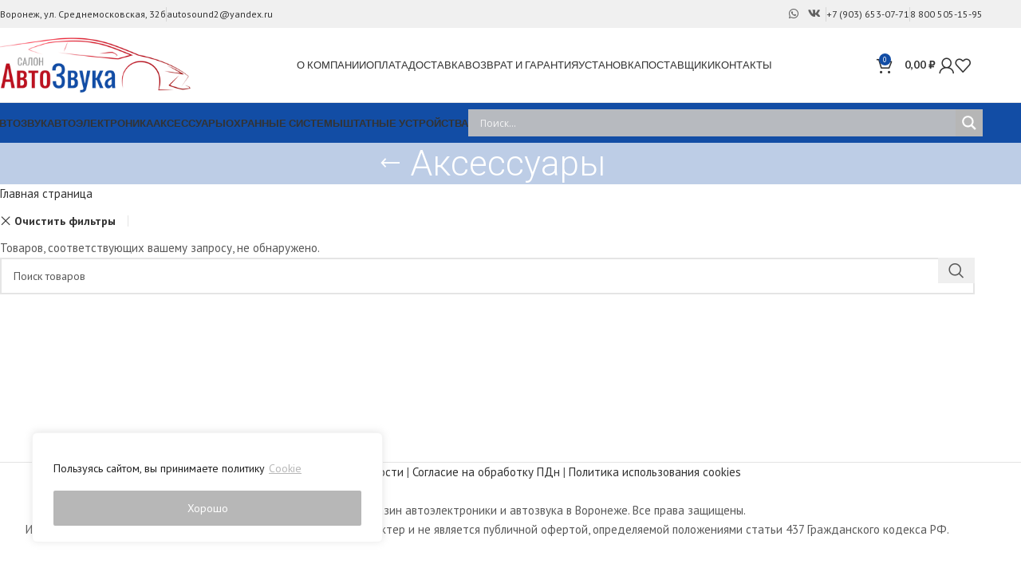

--- FILE ---
content_type: text/html; charset=UTF-8
request_url: https://autosound.vrn.ru/?product_cat=aksessuary&filter_proizvoditel=209&product_orderby=rating&product_order=asc&add-to-cart=3790&action=yith-woocompare-add-product&id=3787&_wpnonce=bbdbbe3ff6
body_size: 33263
content:
<!DOCTYPE html>
<html lang="ru-RU">
<head>
	<meta charset="UTF-8">
	
	<link rel="pingback" href="https://autosound.vrn.ru/autowp/xmlrpc.php">

	<meta name='robots' content='index, follow, max-image-preview:large, max-snippet:-1, max-video-preview:-1' />

	
	<title>Аксессуары - купить по выгодной цене в Воронеже</title>
	<link rel="canonical" href="https://autosound.vrn.ru/c/aksessuary/" />
	<meta property="og:locale" content="ru_RU" />
	<meta property="og:type" content="article" />
	<meta property="og:title" content="Аксессуары - купить по выгодной цене в Воронеже" />
	<meta property="og:url" content="https://autosound.vrn.ru/c/aksessuary/" />
	<meta property="og:site_name" content="Салон Автозвука" />
	<meta name="twitter:card" content="summary_large_image" />
	<script type="application/ld+json" class="yoast-schema-graph">{"@context":"https://schema.org","@graph":[{"@type":"CollectionPage","@id":"https://autosound.vrn.ru/c/aksessuary/","url":"https://autosound.vrn.ru/c/aksessuary/","name":"Аксессуары - купить по выгодной цене в Воронеже","isPartOf":{"@id":"https://autosound.vrn.ru/#website"},"breadcrumb":{"@id":"https://autosound.vrn.ru/c/aksessuary/#breadcrumb"},"inLanguage":"ru-RU"},{"@type":"BreadcrumbList","@id":"https://autosound.vrn.ru/c/aksessuary/#breadcrumb","itemListElement":[{"@type":"ListItem","position":1,"name":"Главная страница","item":"https://autosound.vrn.ru/"},{"@type":"ListItem","position":2,"name":"Аксессуары"}]},{"@type":"WebSite","@id":"https://autosound.vrn.ru/#website","url":"https://autosound.vrn.ru/","name":"Салон Автозвука","description":"","potentialAction":[{"@type":"SearchAction","target":{"@type":"EntryPoint","urlTemplate":"https://autosound.vrn.ru/?s={search_term_string}"},"query-input":{"@type":"PropertyValueSpecification","valueRequired":true,"valueName":"search_term_string"}}],"inLanguage":"ru-RU"}]}</script>
	


<link rel='dns-prefetch' href='//fonts.googleapis.com' />
<style id='wp-img-auto-sizes-contain-inline-css' type='text/css'>
img:is([sizes=auto i],[sizes^="auto," i]){contain-intrinsic-size:3000px 1500px}
/*# sourceURL=wp-img-auto-sizes-contain-inline-css */
</style>
<link rel='stylesheet' id='wp-block-library-css' href='https://autosound.vrn.ru/autowp/wp-includes/css/dist/block-library/style.min.css' type='text/css' media='all' />
<link rel='stylesheet' id='wc-blocks-style-css' href='https://autosound.vrn.ru/autowp/wp-content/plugins/woocommerce/assets/client/blocks/wc-blocks.css' type='text/css' media='all' />
<style id='global-styles-inline-css' type='text/css'>
:root{--wp--preset--aspect-ratio--square: 1;--wp--preset--aspect-ratio--4-3: 4/3;--wp--preset--aspect-ratio--3-4: 3/4;--wp--preset--aspect-ratio--3-2: 3/2;--wp--preset--aspect-ratio--2-3: 2/3;--wp--preset--aspect-ratio--16-9: 16/9;--wp--preset--aspect-ratio--9-16: 9/16;--wp--preset--color--black: #000000;--wp--preset--color--cyan-bluish-gray: #abb8c3;--wp--preset--color--white: #ffffff;--wp--preset--color--pale-pink: #f78da7;--wp--preset--color--vivid-red: #cf2e2e;--wp--preset--color--luminous-vivid-orange: #ff6900;--wp--preset--color--luminous-vivid-amber: #fcb900;--wp--preset--color--light-green-cyan: #7bdcb5;--wp--preset--color--vivid-green-cyan: #00d084;--wp--preset--color--pale-cyan-blue: #8ed1fc;--wp--preset--color--vivid-cyan-blue: #0693e3;--wp--preset--color--vivid-purple: #9b51e0;--wp--preset--gradient--vivid-cyan-blue-to-vivid-purple: linear-gradient(135deg,rgb(6,147,227) 0%,rgb(155,81,224) 100%);--wp--preset--gradient--light-green-cyan-to-vivid-green-cyan: linear-gradient(135deg,rgb(122,220,180) 0%,rgb(0,208,130) 100%);--wp--preset--gradient--luminous-vivid-amber-to-luminous-vivid-orange: linear-gradient(135deg,rgb(252,185,0) 0%,rgb(255,105,0) 100%);--wp--preset--gradient--luminous-vivid-orange-to-vivid-red: linear-gradient(135deg,rgb(255,105,0) 0%,rgb(207,46,46) 100%);--wp--preset--gradient--very-light-gray-to-cyan-bluish-gray: linear-gradient(135deg,rgb(238,238,238) 0%,rgb(169,184,195) 100%);--wp--preset--gradient--cool-to-warm-spectrum: linear-gradient(135deg,rgb(74,234,220) 0%,rgb(151,120,209) 20%,rgb(207,42,186) 40%,rgb(238,44,130) 60%,rgb(251,105,98) 80%,rgb(254,248,76) 100%);--wp--preset--gradient--blush-light-purple: linear-gradient(135deg,rgb(255,206,236) 0%,rgb(152,150,240) 100%);--wp--preset--gradient--blush-bordeaux: linear-gradient(135deg,rgb(254,205,165) 0%,rgb(254,45,45) 50%,rgb(107,0,62) 100%);--wp--preset--gradient--luminous-dusk: linear-gradient(135deg,rgb(255,203,112) 0%,rgb(199,81,192) 50%,rgb(65,88,208) 100%);--wp--preset--gradient--pale-ocean: linear-gradient(135deg,rgb(255,245,203) 0%,rgb(182,227,212) 50%,rgb(51,167,181) 100%);--wp--preset--gradient--electric-grass: linear-gradient(135deg,rgb(202,248,128) 0%,rgb(113,206,126) 100%);--wp--preset--gradient--midnight: linear-gradient(135deg,rgb(2,3,129) 0%,rgb(40,116,252) 100%);--wp--preset--font-size--small: 13px;--wp--preset--font-size--medium: 20px;--wp--preset--font-size--large: 36px;--wp--preset--font-size--x-large: 42px;--wp--preset--spacing--20: 0.44rem;--wp--preset--spacing--30: 0.67rem;--wp--preset--spacing--40: 1rem;--wp--preset--spacing--50: 1.5rem;--wp--preset--spacing--60: 2.25rem;--wp--preset--spacing--70: 3.38rem;--wp--preset--spacing--80: 5.06rem;--wp--preset--shadow--natural: 6px 6px 9px rgba(0, 0, 0, 0.2);--wp--preset--shadow--deep: 12px 12px 50px rgba(0, 0, 0, 0.4);--wp--preset--shadow--sharp: 6px 6px 0px rgba(0, 0, 0, 0.2);--wp--preset--shadow--outlined: 6px 6px 0px -3px rgb(255, 255, 255), 6px 6px rgb(0, 0, 0);--wp--preset--shadow--crisp: 6px 6px 0px rgb(0, 0, 0);}:where(.is-layout-flex){gap: 0.5em;}:where(.is-layout-grid){gap: 0.5em;}body .is-layout-flex{display: flex;}.is-layout-flex{flex-wrap: wrap;align-items: center;}.is-layout-flex > :is(*, div){margin: 0;}body .is-layout-grid{display: grid;}.is-layout-grid > :is(*, div){margin: 0;}:where(.wp-block-columns.is-layout-flex){gap: 2em;}:where(.wp-block-columns.is-layout-grid){gap: 2em;}:where(.wp-block-post-template.is-layout-flex){gap: 1.25em;}:where(.wp-block-post-template.is-layout-grid){gap: 1.25em;}.has-black-color{color: var(--wp--preset--color--black) !important;}.has-cyan-bluish-gray-color{color: var(--wp--preset--color--cyan-bluish-gray) !important;}.has-white-color{color: var(--wp--preset--color--white) !important;}.has-pale-pink-color{color: var(--wp--preset--color--pale-pink) !important;}.has-vivid-red-color{color: var(--wp--preset--color--vivid-red) !important;}.has-luminous-vivid-orange-color{color: var(--wp--preset--color--luminous-vivid-orange) !important;}.has-luminous-vivid-amber-color{color: var(--wp--preset--color--luminous-vivid-amber) !important;}.has-light-green-cyan-color{color: var(--wp--preset--color--light-green-cyan) !important;}.has-vivid-green-cyan-color{color: var(--wp--preset--color--vivid-green-cyan) !important;}.has-pale-cyan-blue-color{color: var(--wp--preset--color--pale-cyan-blue) !important;}.has-vivid-cyan-blue-color{color: var(--wp--preset--color--vivid-cyan-blue) !important;}.has-vivid-purple-color{color: var(--wp--preset--color--vivid-purple) !important;}.has-black-background-color{background-color: var(--wp--preset--color--black) !important;}.has-cyan-bluish-gray-background-color{background-color: var(--wp--preset--color--cyan-bluish-gray) !important;}.has-white-background-color{background-color: var(--wp--preset--color--white) !important;}.has-pale-pink-background-color{background-color: var(--wp--preset--color--pale-pink) !important;}.has-vivid-red-background-color{background-color: var(--wp--preset--color--vivid-red) !important;}.has-luminous-vivid-orange-background-color{background-color: var(--wp--preset--color--luminous-vivid-orange) !important;}.has-luminous-vivid-amber-background-color{background-color: var(--wp--preset--color--luminous-vivid-amber) !important;}.has-light-green-cyan-background-color{background-color: var(--wp--preset--color--light-green-cyan) !important;}.has-vivid-green-cyan-background-color{background-color: var(--wp--preset--color--vivid-green-cyan) !important;}.has-pale-cyan-blue-background-color{background-color: var(--wp--preset--color--pale-cyan-blue) !important;}.has-vivid-cyan-blue-background-color{background-color: var(--wp--preset--color--vivid-cyan-blue) !important;}.has-vivid-purple-background-color{background-color: var(--wp--preset--color--vivid-purple) !important;}.has-black-border-color{border-color: var(--wp--preset--color--black) !important;}.has-cyan-bluish-gray-border-color{border-color: var(--wp--preset--color--cyan-bluish-gray) !important;}.has-white-border-color{border-color: var(--wp--preset--color--white) !important;}.has-pale-pink-border-color{border-color: var(--wp--preset--color--pale-pink) !important;}.has-vivid-red-border-color{border-color: var(--wp--preset--color--vivid-red) !important;}.has-luminous-vivid-orange-border-color{border-color: var(--wp--preset--color--luminous-vivid-orange) !important;}.has-luminous-vivid-amber-border-color{border-color: var(--wp--preset--color--luminous-vivid-amber) !important;}.has-light-green-cyan-border-color{border-color: var(--wp--preset--color--light-green-cyan) !important;}.has-vivid-green-cyan-border-color{border-color: var(--wp--preset--color--vivid-green-cyan) !important;}.has-pale-cyan-blue-border-color{border-color: var(--wp--preset--color--pale-cyan-blue) !important;}.has-vivid-cyan-blue-border-color{border-color: var(--wp--preset--color--vivid-cyan-blue) !important;}.has-vivid-purple-border-color{border-color: var(--wp--preset--color--vivid-purple) !important;}.has-vivid-cyan-blue-to-vivid-purple-gradient-background{background: var(--wp--preset--gradient--vivid-cyan-blue-to-vivid-purple) !important;}.has-light-green-cyan-to-vivid-green-cyan-gradient-background{background: var(--wp--preset--gradient--light-green-cyan-to-vivid-green-cyan) !important;}.has-luminous-vivid-amber-to-luminous-vivid-orange-gradient-background{background: var(--wp--preset--gradient--luminous-vivid-amber-to-luminous-vivid-orange) !important;}.has-luminous-vivid-orange-to-vivid-red-gradient-background{background: var(--wp--preset--gradient--luminous-vivid-orange-to-vivid-red) !important;}.has-very-light-gray-to-cyan-bluish-gray-gradient-background{background: var(--wp--preset--gradient--very-light-gray-to-cyan-bluish-gray) !important;}.has-cool-to-warm-spectrum-gradient-background{background: var(--wp--preset--gradient--cool-to-warm-spectrum) !important;}.has-blush-light-purple-gradient-background{background: var(--wp--preset--gradient--blush-light-purple) !important;}.has-blush-bordeaux-gradient-background{background: var(--wp--preset--gradient--blush-bordeaux) !important;}.has-luminous-dusk-gradient-background{background: var(--wp--preset--gradient--luminous-dusk) !important;}.has-pale-ocean-gradient-background{background: var(--wp--preset--gradient--pale-ocean) !important;}.has-electric-grass-gradient-background{background: var(--wp--preset--gradient--electric-grass) !important;}.has-midnight-gradient-background{background: var(--wp--preset--gradient--midnight) !important;}.has-small-font-size{font-size: var(--wp--preset--font-size--small) !important;}.has-medium-font-size{font-size: var(--wp--preset--font-size--medium) !important;}.has-large-font-size{font-size: var(--wp--preset--font-size--large) !important;}.has-x-large-font-size{font-size: var(--wp--preset--font-size--x-large) !important;}
/*# sourceURL=global-styles-inline-css */
</style>

<style id='classic-theme-styles-inline-css' type='text/css'>
/*! This file is auto-generated */
.wp-block-button__link{color:#fff;background-color:#32373c;border-radius:9999px;box-shadow:none;text-decoration:none;padding:calc(.667em + 2px) calc(1.333em + 2px);font-size:1.125em}.wp-block-file__button{background:#32373c;color:#fff;text-decoration:none}
/*# sourceURL=/wp-includes/css/classic-themes.min.css */
</style>
<style id='woocommerce-inline-inline-css' type='text/css'>
.woocommerce form .form-row .required { visibility: visible; }
/*# sourceURL=woocommerce-inline-inline-css */
</style>
<link rel='stylesheet' id='brands-styles-css' href='https://autosound.vrn.ru/autowp/wp-content/plugins/woocommerce/assets/css/brands.css' type='text/css' media='all' />
<link rel='stylesheet' id='wpdreams-asl-basic-css' href='https://autosound.vrn.ru/autowp/wp-content/plugins/ajax-search-lite/css/style.basic.css' type='text/css' media='all' />
<link rel='stylesheet' id='wpdreams-asl-instance-css' href='https://autosound.vrn.ru/autowp/wp-content/plugins/ajax-search-lite/css/style-simple-grey.css' type='text/css' media='all' />
<link rel='stylesheet' id='elementor-frontend-css' href='https://autosound.vrn.ru/autowp/wp-content/plugins/elementor/assets/css/frontend.min.css' type='text/css' media='all' />
<link rel='stylesheet' id='elementor-post-62-css' href='https://autosound.vrn.ru/autowp/wp-content/uploads/elementor/css/post-62.css' type='text/css' media='all' />
<link rel='stylesheet' id='woodmart-style-css' href='https://autosound.vrn.ru/autowp/wp-content/themes/woodmart/css/parts/base.min.css' type='text/css' media='all' />
<link rel='stylesheet' id='wd-helpers-wpb-elem-css' href='https://autosound.vrn.ru/autowp/wp-content/themes/woodmart/css/parts/helpers-wpb-elem.min.css' type='text/css' media='all' />
<link rel='stylesheet' id='wd-elementor-base-css' href='https://autosound.vrn.ru/autowp/wp-content/themes/woodmart/css/parts/int-elem-base.min.css' type='text/css' media='all' />
<link rel='stylesheet' id='wd-elementor-pro-base-css' href='https://autosound.vrn.ru/autowp/wp-content/themes/woodmart/css/parts/int-elementor-pro.min.css' type='text/css' media='all' />
<link rel='stylesheet' id='wd-woocommerce-base-css' href='https://autosound.vrn.ru/autowp/wp-content/themes/woodmart/css/parts/woocommerce-base.min.css' type='text/css' media='all' />
<link rel='stylesheet' id='wd-mod-star-rating-css' href='https://autosound.vrn.ru/autowp/wp-content/themes/woodmart/css/parts/mod-star-rating.min.css' type='text/css' media='all' />
<link rel='stylesheet' id='wd-woo-el-track-order-css' href='https://autosound.vrn.ru/autowp/wp-content/themes/woodmart/css/parts/woo-el-track-order.min.css' type='text/css' media='all' />
<link rel='stylesheet' id='wd-woocommerce-block-notices-css' href='https://autosound.vrn.ru/autowp/wp-content/themes/woodmart/css/parts/woo-mod-block-notices.min.css' type='text/css' media='all' />
<link rel='stylesheet' id='wd-widget-active-filters-css' href='https://autosound.vrn.ru/autowp/wp-content/themes/woodmart/css/parts/woo-widget-active-filters.min.css' type='text/css' media='all' />
<link rel='stylesheet' id='wd-woo-shop-predefined-css' href='https://autosound.vrn.ru/autowp/wp-content/themes/woodmart/css/parts/woo-shop-predefined.min.css' type='text/css' media='all' />
<link rel='stylesheet' id='wd-woo-shop-el-products-per-page-css' href='https://autosound.vrn.ru/autowp/wp-content/themes/woodmart/css/parts/woo-shop-el-products-per-page.min.css' type='text/css' media='all' />
<link rel='stylesheet' id='wd-woo-shop-page-title-css' href='https://autosound.vrn.ru/autowp/wp-content/themes/woodmart/css/parts/woo-shop-page-title.min.css' type='text/css' media='all' />
<link rel='stylesheet' id='wd-woo-mod-shop-loop-head-css' href='https://autosound.vrn.ru/autowp/wp-content/themes/woodmart/css/parts/woo-mod-shop-loop-head.min.css' type='text/css' media='all' />
<link rel='stylesheet' id='wd-woo-shop-el-order-by-css' href='https://autosound.vrn.ru/autowp/wp-content/themes/woodmart/css/parts/woo-shop-el-order-by.min.css' type='text/css' media='all' />
<link rel='stylesheet' id='wd-woo-shop-el-products-view-css' href='https://autosound.vrn.ru/autowp/wp-content/themes/woodmart/css/parts/woo-shop-el-products-view.min.css' type='text/css' media='all' />
<link rel='stylesheet' id='wd-wp-blocks-css' href='https://autosound.vrn.ru/autowp/wp-content/themes/woodmart/css/parts/wp-blocks.min.css' type='text/css' media='all' />
<link rel='stylesheet' id='wd-header-base-css' href='https://autosound.vrn.ru/autowp/wp-content/themes/woodmart/css/parts/header-base.min.css' type='text/css' media='all' />
<link rel='stylesheet' id='wd-mod-tools-css' href='https://autosound.vrn.ru/autowp/wp-content/themes/woodmart/css/parts/mod-tools.min.css' type='text/css' media='all' />
<link rel='stylesheet' id='wd-header-elements-base-css' href='https://autosound.vrn.ru/autowp/wp-content/themes/woodmart/css/parts/header-el-base.min.css' type='text/css' media='all' />
<link rel='stylesheet' id='wd-social-icons-css' href='https://autosound.vrn.ru/autowp/wp-content/themes/woodmart/css/parts/el-social-icons.min.css' type='text/css' media='all' />
<link rel='stylesheet' id='wd-header-cart-css' href='https://autosound.vrn.ru/autowp/wp-content/themes/woodmart/css/parts/header-el-cart.min.css' type='text/css' media='all' />
<link rel='stylesheet' id='wd-widget-shopping-cart-css' href='https://autosound.vrn.ru/autowp/wp-content/themes/woodmart/css/parts/woo-widget-shopping-cart.min.css' type='text/css' media='all' />
<link rel='stylesheet' id='wd-widget-product-list-css' href='https://autosound.vrn.ru/autowp/wp-content/themes/woodmart/css/parts/woo-widget-product-list.min.css' type='text/css' media='all' />
<link rel='stylesheet' id='wd-header-my-account-dropdown-css' href='https://autosound.vrn.ru/autowp/wp-content/themes/woodmart/css/parts/header-el-my-account-dropdown.min.css' type='text/css' media='all' />
<link rel='stylesheet' id='wd-woo-mod-login-form-css' href='https://autosound.vrn.ru/autowp/wp-content/themes/woodmart/css/parts/woo-mod-login-form.min.css' type='text/css' media='all' />
<link rel='stylesheet' id='wd-header-my-account-css' href='https://autosound.vrn.ru/autowp/wp-content/themes/woodmart/css/parts/header-el-my-account.min.css' type='text/css' media='all' />
<link rel='stylesheet' id='wd-header-mobile-nav-dropdown-css' href='https://autosound.vrn.ru/autowp/wp-content/themes/woodmart/css/parts/header-el-mobile-nav-dropdown.min.css' type='text/css' media='all' />
<link rel='stylesheet' id='wd-header-cart-side-css' href='https://autosound.vrn.ru/autowp/wp-content/themes/woodmart/css/parts/header-el-cart-side.min.css' type='text/css' media='all' />
<link rel='stylesheet' id='wd-page-title-css' href='https://autosound.vrn.ru/autowp/wp-content/themes/woodmart/css/parts/page-title.min.css' type='text/css' media='all' />
<link rel='stylesheet' id='wd-shop-filter-area-css' href='https://autosound.vrn.ru/autowp/wp-content/themes/woodmart/css/parts/woo-shop-el-filters-area.min.css' type='text/css' media='all' />
<link rel='stylesheet' id='wd-woo-opt-title-limit-css' href='https://autosound.vrn.ru/autowp/wp-content/themes/woodmart/css/parts/woo-opt-title-limit.min.css' type='text/css' media='all' />
<link rel='stylesheet' id='wd-product-loop-css' href='https://autosound.vrn.ru/autowp/wp-content/themes/woodmart/css/parts/woo-product-loop.min.css' type='text/css' media='all' />
<link rel='stylesheet' id='wd-product-loop-base-css' href='https://autosound.vrn.ru/autowp/wp-content/themes/woodmart/css/parts/woo-product-loop-base.min.css' type='text/css' media='all' />
<link rel='stylesheet' id='wd-woo-mod-add-btn-replace-css' href='https://autosound.vrn.ru/autowp/wp-content/themes/woodmart/css/parts/woo-mod-add-btn-replace.min.css' type='text/css' media='all' />
<link rel='stylesheet' id='wd-mod-more-description-css' href='https://autosound.vrn.ru/autowp/wp-content/themes/woodmart/css/parts/mod-more-description.min.css' type='text/css' media='all' />
<link rel='stylesheet' id='wd-categories-loop-default-css' href='https://autosound.vrn.ru/autowp/wp-content/themes/woodmart/css/parts/woo-categories-loop-default-old.min.css' type='text/css' media='all' />
<link rel='stylesheet' id='wd-woo-categories-loop-css' href='https://autosound.vrn.ru/autowp/wp-content/themes/woodmart/css/parts/woo-categories-loop.min.css' type='text/css' media='all' />
<link rel='stylesheet' id='wd-categories-loop-css' href='https://autosound.vrn.ru/autowp/wp-content/themes/woodmart/css/parts/woo-categories-loop-old.min.css' type='text/css' media='all' />
<link rel='stylesheet' id='wd-sticky-loader-css' href='https://autosound.vrn.ru/autowp/wp-content/themes/woodmart/css/parts/mod-sticky-loader.min.css' type='text/css' media='all' />
<link rel='stylesheet' id='wd-mfp-popup-css' href='https://autosound.vrn.ru/autowp/wp-content/themes/woodmart/css/parts/lib-magnific-popup.min.css' type='text/css' media='all' />
<link rel='stylesheet' id='wd-widget-collapse-css' href='https://autosound.vrn.ru/autowp/wp-content/themes/woodmart/css/parts/opt-widget-collapse.min.css' type='text/css' media='all' />
<link rel='stylesheet' id='wd-footer-base-css' href='https://autosound.vrn.ru/autowp/wp-content/themes/woodmart/css/parts/footer-base.min.css' type='text/css' media='all' />
<link rel='stylesheet' id='wd-scroll-top-css' href='https://autosound.vrn.ru/autowp/wp-content/themes/woodmart/css/parts/opt-scrolltotop.min.css' type='text/css' media='all' />
<link rel='stylesheet' id='wd-wd-search-form-css' href='https://autosound.vrn.ru/autowp/wp-content/themes/woodmart/css/parts/wd-search-form.min.css' type='text/css' media='all' />
<link rel='stylesheet' id='wd-bottom-toolbar-css' href='https://autosound.vrn.ru/autowp/wp-content/themes/woodmart/css/parts/opt-bottom-toolbar.min.css' type='text/css' media='all' />
<link rel='stylesheet' id='xts-style-default_header-css' href='https://autosound.vrn.ru/autowp/wp-content/uploads/2025/03/xts-default_header-1743167274.css' type='text/css' media='all' />
<link rel='stylesheet' id='xts-style-theme_settings_default-css' href='https://autosound.vrn.ru/autowp/wp-content/uploads/2025/11/xts-theme_settings_default-1764408607.css' type='text/css' media='all' />
<link rel='stylesheet' id='elementor-gf-local-robotoslab-css' href='https://autosound.vrn.ru/autowp/wp-content/uploads/elementor/google-fonts/css/robotoslab.css' type='text/css' media='all' />
<script type="text/javascript" id="cookie-law-info-js-extra">
/* <![CDATA[ */
var _ckyConfig = {"_ipData":[],"_assetsURL":"https://autosound.vrn.ru/autowp/wp-content/plugins/cookie-law-info/lite/frontend/images/","_publicURL":"https://autosound.vrn.ru/autowp","_expiry":"365","_categories":[{"name":"Necessary","slug":"necessary","isNecessary":true,"ccpaDoNotSell":true,"cookies":[],"active":true,"defaultConsent":{"gdpr":true,"ccpa":true}},{"name":"Functional","slug":"functional","isNecessary":false,"ccpaDoNotSell":true,"cookies":[],"active":true,"defaultConsent":{"gdpr":false,"ccpa":false}},{"name":"Analytics","slug":"analytics","isNecessary":false,"ccpaDoNotSell":true,"cookies":[],"active":true,"defaultConsent":{"gdpr":false,"ccpa":false}},{"name":"Performance","slug":"performance","isNecessary":false,"ccpaDoNotSell":true,"cookies":[],"active":true,"defaultConsent":{"gdpr":false,"ccpa":false}},{"name":"Advertisement","slug":"advertisement","isNecessary":false,"ccpaDoNotSell":true,"cookies":[],"active":true,"defaultConsent":{"gdpr":false,"ccpa":false}}],"_activeLaw":"gdpr","_rootDomain":"","_block":"1","_showBanner":"1","_bannerConfig":{"settings":{"type":"box","preferenceCenterType":"popup","position":"bottom-left","applicableLaw":"gdpr"},"behaviours":{"reloadBannerOnAccept":false,"loadAnalyticsByDefault":false,"animations":{"onLoad":"animate","onHide":"sticky"}},"config":{"revisitConsent":{"status":false,"tag":"revisit-consent","position":"bottom-left","meta":{"url":"#"},"styles":{"background-color":"#0056A7"},"elements":{"title":{"type":"text","tag":"revisit-consent-title","status":true,"styles":{"color":"#0056a7"}}}},"preferenceCenter":{"toggle":{"status":true,"tag":"detail-category-toggle","type":"toggle","states":{"active":{"styles":{"background-color":"#1863DC"}},"inactive":{"styles":{"background-color":"#D0D5D2"}}}}},"categoryPreview":{"status":false,"toggle":{"status":true,"tag":"detail-category-preview-toggle","type":"toggle","states":{"active":{"styles":{"background-color":"#1863DC"}},"inactive":{"styles":{"background-color":"#D0D5D2"}}}}},"videoPlaceholder":{"status":true,"styles":{"background-color":"#000000","border-color":"#000000","color":"#ffffff"}},"readMore":{"status":true,"tag":"readmore-button","type":"link","meta":{"noFollow":true,"newTab":true},"styles":{"color":"#B7B7B7","background-color":"transparent","border-color":"transparent"}},"auditTable":{"status":false},"optOption":{"status":true,"toggle":{"status":true,"tag":"optout-option-toggle","type":"toggle","states":{"active":{"styles":{"background-color":"#1863dc"}},"inactive":{"styles":{"background-color":"#FFFFFF"}}}}}}},"_version":"3.3.0","_logConsent":"1","_tags":[{"tag":"accept-button","styles":{"color":"#FFFFFF","background-color":"#B7B7B7","border-color":"#B7B7B7"}},{"tag":"reject-button","styles":{"color":"#1863DC","background-color":"transparent","border-color":"#1863DC"}},{"tag":"settings-button","styles":{"color":"#1863DC","background-color":"transparent","border-color":"#1863DC"}},{"tag":"readmore-button","styles":{"color":"#B7B7B7","background-color":"transparent","border-color":"transparent"}},{"tag":"donotsell-button","styles":{"color":"#1863DC","background-color":"transparent","border-color":"transparent"}},{"tag":"accept-button","styles":{"color":"#FFFFFF","background-color":"#B7B7B7","border-color":"#B7B7B7"}},{"tag":"revisit-consent","styles":{"background-color":"#0056A7"}}],"_shortCodes":[{"key":"cky_readmore","content":"\u003Ca href=\"https://autosound.vrn.ru/politika-ispolzovanija-cookies/\" class=\"cky-policy\" aria-label=\"Cookie\" target=\"_blank\" rel=\"noopener\" data-cky-tag=\"readmore-button\"\u003ECookie\u003C/a\u003E","tag":"readmore-button","status":true,"attributes":{"rel":"nofollow","target":"_blank"}},{"key":"cky_show_desc","content":"\u003Cbutton class=\"cky-show-desc-btn\" data-cky-tag=\"show-desc-button\" aria-label=\"\"\u003E\u003C/button\u003E","tag":"show-desc-button","status":true,"attributes":[]},{"key":"cky_hide_desc","content":"\u003Cbutton class=\"cky-show-desc-btn\" data-cky-tag=\"hide-desc-button\" aria-label=\"\"\u003E\u003C/button\u003E","tag":"hide-desc-button","status":true,"attributes":[]},{"key":"cky_category_toggle_label","content":"[cky_{{status}}_category_label] [cky_preference_{{category_slug}}_title]","tag":"","status":true,"attributes":[]},{"key":"cky_enable_category_label","content":"Enable","tag":"","status":true,"attributes":[]},{"key":"cky_disable_category_label","content":"Disable","tag":"","status":true,"attributes":[]},{"key":"cky_video_placeholder","content":"\u003Cdiv class=\"video-placeholder-normal\" data-cky-tag=\"video-placeholder\" id=\"[UNIQUEID]\"\u003E\u003Cp class=\"video-placeholder-text-normal\" data-cky-tag=\"placeholder-title\"\u003EPlease accept cookies to access this content\u003C/p\u003E\u003C/div\u003E","tag":"","status":true,"attributes":[]},{"key":"cky_enable_optout_label","content":"Enable","tag":"","status":true,"attributes":[]},{"key":"cky_disable_optout_label","content":"Disable","tag":"","status":true,"attributes":[]},{"key":"cky_optout_toggle_label","content":"[cky_{{status}}_optout_label] [cky_optout_option_title]","tag":"","status":true,"attributes":[]},{"key":"cky_optout_option_title","content":"Do Not Sell or Share My Personal Information","tag":"","status":true,"attributes":[]},{"key":"cky_optout_close_label","content":"Close","tag":"","status":true,"attributes":[]},{"key":"cky_preference_close_label","content":"Close","tag":"","status":true,"attributes":[]}],"_rtl":"","_language":"en","_providersToBlock":[]};
var _ckyStyles = {"css":".cky-overlay{background: #000000; opacity: 0.4; position: fixed; top: 0; left: 0; width: 100%; height: 100%; z-index: 99999999;}.cky-hide{display: none;}.cky-btn-revisit-wrapper{display: flex; align-items: center; justify-content: center; background: #0056a7; width: 45px; height: 45px; border-radius: 50%; position: fixed; z-index: 999999; cursor: pointer;}.cky-revisit-bottom-left{bottom: 15px; left: 15px;}.cky-revisit-bottom-right{bottom: 15px; right: 15px;}.cky-btn-revisit-wrapper .cky-btn-revisit{display: flex; align-items: center; justify-content: center; background: none; border: none; cursor: pointer; position: relative; margin: 0; padding: 0;}.cky-btn-revisit-wrapper .cky-btn-revisit img{max-width: fit-content; margin: 0; height: 30px; width: 30px;}.cky-revisit-bottom-left:hover::before{content: attr(data-tooltip); position: absolute; background: #4e4b66; color: #ffffff; left: calc(100% + 7px); font-size: 12px; line-height: 16px; width: max-content; padding: 4px 8px; border-radius: 4px;}.cky-revisit-bottom-left:hover::after{position: absolute; content: \"\"; border: 5px solid transparent; left: calc(100% + 2px); border-left-width: 0; border-right-color: #4e4b66;}.cky-revisit-bottom-right:hover::before{content: attr(data-tooltip); position: absolute; background: #4e4b66; color: #ffffff; right: calc(100% + 7px); font-size: 12px; line-height: 16px; width: max-content; padding: 4px 8px; border-radius: 4px;}.cky-revisit-bottom-right:hover::after{position: absolute; content: \"\"; border: 5px solid transparent; right: calc(100% + 2px); border-right-width: 0; border-left-color: #4e4b66;}.cky-revisit-hide{display: none;}.cky-consent-container{position: fixed; width: 440px; box-sizing: border-box; z-index: 9999999; border-radius: 6px;}.cky-consent-container .cky-consent-bar{background: #ffffff; border: 1px solid; padding: 20px 26px; box-shadow: 0 -1px 10px 0 #acabab4d; border-radius: 6px;}.cky-box-bottom-left{bottom: 40px; left: 40px;}.cky-box-bottom-right{bottom: 40px; right: 40px;}.cky-box-top-left{top: 40px; left: 40px;}.cky-box-top-right{top: 40px; right: 40px;}.cky-custom-brand-logo-wrapper .cky-custom-brand-logo{width: 100px; height: auto; margin: 0 0 12px 0;}.cky-notice .cky-title{color: #212121; font-weight: 700; font-size: 18px; line-height: 24px; margin: 0 0 12px 0;}.cky-notice-des *,.cky-preference-content-wrapper *,.cky-accordion-header-des *,.cky-gpc-wrapper .cky-gpc-desc *{font-size: 14px;}.cky-notice-des{color: #212121; font-size: 14px; line-height: 24px; font-weight: 400;}.cky-notice-des img{height: 25px; width: 25px;}.cky-consent-bar .cky-notice-des p,.cky-gpc-wrapper .cky-gpc-desc p,.cky-preference-body-wrapper .cky-preference-content-wrapper p,.cky-accordion-header-wrapper .cky-accordion-header-des p,.cky-cookie-des-table li div:last-child p{color: inherit; margin-top: 0; overflow-wrap: break-word;}.cky-notice-des P:last-child,.cky-preference-content-wrapper p:last-child,.cky-cookie-des-table li div:last-child p:last-child,.cky-gpc-wrapper .cky-gpc-desc p:last-child{margin-bottom: 0;}.cky-notice-des a.cky-policy,.cky-notice-des button.cky-policy{font-size: 14px; color: #1863dc; white-space: nowrap; cursor: pointer; background: transparent; border: 1px solid; text-decoration: underline;}.cky-notice-des button.cky-policy{padding: 0;}.cky-notice-des a.cky-policy:focus-visible,.cky-notice-des button.cky-policy:focus-visible,.cky-preference-content-wrapper .cky-show-desc-btn:focus-visible,.cky-accordion-header .cky-accordion-btn:focus-visible,.cky-preference-header .cky-btn-close:focus-visible,.cky-switch input[type=\"checkbox\"]:focus-visible,.cky-footer-wrapper a:focus-visible,.cky-btn:focus-visible{outline: 2px solid #1863dc; outline-offset: 2px;}.cky-btn:focus:not(:focus-visible),.cky-accordion-header .cky-accordion-btn:focus:not(:focus-visible),.cky-preference-content-wrapper .cky-show-desc-btn:focus:not(:focus-visible),.cky-btn-revisit-wrapper .cky-btn-revisit:focus:not(:focus-visible),.cky-preference-header .cky-btn-close:focus:not(:focus-visible),.cky-consent-bar .cky-banner-btn-close:focus:not(:focus-visible){outline: 0;}button.cky-show-desc-btn:not(:hover):not(:active){color: #1863dc; background: transparent;}button.cky-accordion-btn:not(:hover):not(:active),button.cky-banner-btn-close:not(:hover):not(:active),button.cky-btn-revisit:not(:hover):not(:active),button.cky-btn-close:not(:hover):not(:active){background: transparent;}.cky-consent-bar button:hover,.cky-modal.cky-modal-open button:hover,.cky-consent-bar button:focus,.cky-modal.cky-modal-open button:focus{text-decoration: none;}.cky-notice-btn-wrapper{display: flex; justify-content: flex-start; align-items: center; flex-wrap: wrap; margin-top: 16px;}.cky-notice-btn-wrapper .cky-btn{text-shadow: none; box-shadow: none;}.cky-btn{flex: auto; max-width: 100%; font-size: 14px; font-family: inherit; line-height: 24px; padding: 8px; font-weight: 500; margin: 0 8px 0 0; border-radius: 2px; cursor: pointer; text-align: center; text-transform: none; min-height: 0;}.cky-btn:hover{opacity: 0.8;}.cky-btn-customize{color: #1863dc; background: transparent; border: 2px solid #1863dc;}.cky-btn-reject{color: #1863dc; background: transparent; border: 2px solid #1863dc;}.cky-btn-accept{background: #1863dc; color: #ffffff; border: 2px solid #1863dc;}.cky-btn:last-child{margin-right: 0;}@media (max-width: 576px){.cky-box-bottom-left{bottom: 0; left: 0;}.cky-box-bottom-right{bottom: 0; right: 0;}.cky-box-top-left{top: 0; left: 0;}.cky-box-top-right{top: 0; right: 0;}}@media (max-width: 440px){.cky-box-bottom-left, .cky-box-bottom-right, .cky-box-top-left, .cky-box-top-right{width: 100%; max-width: 100%;}.cky-consent-container .cky-consent-bar{padding: 20px 0;}.cky-custom-brand-logo-wrapper, .cky-notice .cky-title, .cky-notice-des, .cky-notice-btn-wrapper{padding: 0 24px;}.cky-notice-des{max-height: 40vh; overflow-y: scroll;}.cky-notice-btn-wrapper{flex-direction: column; margin-top: 0;}.cky-btn{width: 100%; margin: 10px 0 0 0;}.cky-notice-btn-wrapper .cky-btn-customize{order: 2;}.cky-notice-btn-wrapper .cky-btn-reject{order: 3;}.cky-notice-btn-wrapper .cky-btn-accept{order: 1; margin-top: 16px;}}@media (max-width: 352px){.cky-notice .cky-title{font-size: 16px;}.cky-notice-des *{font-size: 12px;}.cky-notice-des, .cky-btn{font-size: 12px;}}.cky-modal.cky-modal-open{display: flex; visibility: visible; -webkit-transform: translate(-50%, -50%); -moz-transform: translate(-50%, -50%); -ms-transform: translate(-50%, -50%); -o-transform: translate(-50%, -50%); transform: translate(-50%, -50%); top: 50%; left: 50%; transition: all 1s ease;}.cky-modal{box-shadow: 0 32px 68px rgba(0, 0, 0, 0.3); margin: 0 auto; position: fixed; max-width: 100%; background: #ffffff; top: 50%; box-sizing: border-box; border-radius: 6px; z-index: 999999999; color: #212121; -webkit-transform: translate(-50%, 100%); -moz-transform: translate(-50%, 100%); -ms-transform: translate(-50%, 100%); -o-transform: translate(-50%, 100%); transform: translate(-50%, 100%); visibility: hidden; transition: all 0s ease;}.cky-preference-center{max-height: 79vh; overflow: hidden; width: 845px; overflow: hidden; flex: 1 1 0; display: flex; flex-direction: column; border-radius: 6px;}.cky-preference-header{display: flex; align-items: center; justify-content: space-between; padding: 22px 24px; border-bottom: 1px solid;}.cky-preference-header .cky-preference-title{font-size: 18px; font-weight: 700; line-height: 24px;}.cky-preference-header .cky-btn-close{margin: 0; cursor: pointer; vertical-align: middle; padding: 0; background: none; border: none; width: auto; height: auto; min-height: 0; line-height: 0; text-shadow: none; box-shadow: none;}.cky-preference-header .cky-btn-close img{margin: 0; height: 10px; width: 10px;}.cky-preference-body-wrapper{padding: 0 24px; flex: 1; overflow: auto; box-sizing: border-box;}.cky-preference-content-wrapper,.cky-gpc-wrapper .cky-gpc-desc{font-size: 14px; line-height: 24px; font-weight: 400; padding: 12px 0;}.cky-preference-content-wrapper{border-bottom: 1px solid;}.cky-preference-content-wrapper img{height: 25px; width: 25px;}.cky-preference-content-wrapper .cky-show-desc-btn{font-size: 14px; font-family: inherit; color: #1863dc; text-decoration: none; line-height: 24px; padding: 0; margin: 0; white-space: nowrap; cursor: pointer; background: transparent; border-color: transparent; text-transform: none; min-height: 0; text-shadow: none; box-shadow: none;}.cky-accordion-wrapper{margin-bottom: 10px;}.cky-accordion{border-bottom: 1px solid;}.cky-accordion:last-child{border-bottom: none;}.cky-accordion .cky-accordion-item{display: flex; margin-top: 10px;}.cky-accordion .cky-accordion-body{display: none;}.cky-accordion.cky-accordion-active .cky-accordion-body{display: block; padding: 0 22px; margin-bottom: 16px;}.cky-accordion-header-wrapper{cursor: pointer; width: 100%;}.cky-accordion-item .cky-accordion-header{display: flex; justify-content: space-between; align-items: center;}.cky-accordion-header .cky-accordion-btn{font-size: 16px; font-family: inherit; color: #212121; line-height: 24px; background: none; border: none; font-weight: 700; padding: 0; margin: 0; cursor: pointer; text-transform: none; min-height: 0; text-shadow: none; box-shadow: none;}.cky-accordion-header .cky-always-active{color: #008000; font-weight: 600; line-height: 24px; font-size: 14px;}.cky-accordion-header-des{font-size: 14px; line-height: 24px; margin: 10px 0 16px 0;}.cky-accordion-chevron{margin-right: 22px; position: relative; cursor: pointer;}.cky-accordion-chevron-hide{display: none;}.cky-accordion .cky-accordion-chevron i::before{content: \"\"; position: absolute; border-right: 1.4px solid; border-bottom: 1.4px solid; border-color: inherit; height: 6px; width: 6px; -webkit-transform: rotate(-45deg); -moz-transform: rotate(-45deg); -ms-transform: rotate(-45deg); -o-transform: rotate(-45deg); transform: rotate(-45deg); transition: all 0.2s ease-in-out; top: 8px;}.cky-accordion.cky-accordion-active .cky-accordion-chevron i::before{-webkit-transform: rotate(45deg); -moz-transform: rotate(45deg); -ms-transform: rotate(45deg); -o-transform: rotate(45deg); transform: rotate(45deg);}.cky-audit-table{background: #f4f4f4; border-radius: 6px;}.cky-audit-table .cky-empty-cookies-text{color: inherit; font-size: 12px; line-height: 24px; margin: 0; padding: 10px;}.cky-audit-table .cky-cookie-des-table{font-size: 12px; line-height: 24px; font-weight: normal; padding: 15px 10px; border-bottom: 1px solid; border-bottom-color: inherit; margin: 0;}.cky-audit-table .cky-cookie-des-table:last-child{border-bottom: none;}.cky-audit-table .cky-cookie-des-table li{list-style-type: none; display: flex; padding: 3px 0;}.cky-audit-table .cky-cookie-des-table li:first-child{padding-top: 0;}.cky-cookie-des-table li div:first-child{width: 100px; font-weight: 600; word-break: break-word; word-wrap: break-word;}.cky-cookie-des-table li div:last-child{flex: 1; word-break: break-word; word-wrap: break-word; margin-left: 8px;}.cky-footer-shadow{display: block; width: 100%; height: 40px; background: linear-gradient(180deg, rgba(255, 255, 255, 0) 0%, #ffffff 100%); position: absolute; bottom: calc(100% - 1px);}.cky-footer-wrapper{position: relative;}.cky-prefrence-btn-wrapper{display: flex; flex-wrap: wrap; align-items: center; justify-content: center; padding: 22px 24px; border-top: 1px solid;}.cky-prefrence-btn-wrapper .cky-btn{flex: auto; max-width: 100%; text-shadow: none; box-shadow: none;}.cky-btn-preferences{color: #1863dc; background: transparent; border: 2px solid #1863dc;}.cky-preference-header,.cky-preference-body-wrapper,.cky-preference-content-wrapper,.cky-accordion-wrapper,.cky-accordion,.cky-accordion-wrapper,.cky-footer-wrapper,.cky-prefrence-btn-wrapper{border-color: inherit;}@media (max-width: 845px){.cky-modal{max-width: calc(100% - 16px);}}@media (max-width: 576px){.cky-modal{max-width: 100%;}.cky-preference-center{max-height: 100vh;}.cky-prefrence-btn-wrapper{flex-direction: column;}.cky-accordion.cky-accordion-active .cky-accordion-body{padding-right: 0;}.cky-prefrence-btn-wrapper .cky-btn{width: 100%; margin: 10px 0 0 0;}.cky-prefrence-btn-wrapper .cky-btn-reject{order: 3;}.cky-prefrence-btn-wrapper .cky-btn-accept{order: 1; margin-top: 0;}.cky-prefrence-btn-wrapper .cky-btn-preferences{order: 2;}}@media (max-width: 425px){.cky-accordion-chevron{margin-right: 15px;}.cky-notice-btn-wrapper{margin-top: 0;}.cky-accordion.cky-accordion-active .cky-accordion-body{padding: 0 15px;}}@media (max-width: 352px){.cky-preference-header .cky-preference-title{font-size: 16px;}.cky-preference-header{padding: 16px 24px;}.cky-preference-content-wrapper *, .cky-accordion-header-des *{font-size: 12px;}.cky-preference-content-wrapper, .cky-preference-content-wrapper .cky-show-more, .cky-accordion-header .cky-always-active, .cky-accordion-header-des, .cky-preference-content-wrapper .cky-show-desc-btn, .cky-notice-des a.cky-policy{font-size: 12px;}.cky-accordion-header .cky-accordion-btn{font-size: 14px;}}.cky-switch{display: flex;}.cky-switch input[type=\"checkbox\"]{position: relative; width: 44px; height: 24px; margin: 0; background: #d0d5d2; -webkit-appearance: none; border-radius: 50px; cursor: pointer; outline: 0; border: none; top: 0;}.cky-switch input[type=\"checkbox\"]:checked{background: #1863dc;}.cky-switch input[type=\"checkbox\"]:before{position: absolute; content: \"\"; height: 20px; width: 20px; left: 2px; bottom: 2px; border-radius: 50%; background-color: white; -webkit-transition: 0.4s; transition: 0.4s; margin: 0;}.cky-switch input[type=\"checkbox\"]:after{display: none;}.cky-switch input[type=\"checkbox\"]:checked:before{-webkit-transform: translateX(20px); -ms-transform: translateX(20px); transform: translateX(20px);}@media (max-width: 425px){.cky-switch input[type=\"checkbox\"]{width: 38px; height: 21px;}.cky-switch input[type=\"checkbox\"]:before{height: 17px; width: 17px;}.cky-switch input[type=\"checkbox\"]:checked:before{-webkit-transform: translateX(17px); -ms-transform: translateX(17px); transform: translateX(17px);}}.cky-consent-bar .cky-banner-btn-close{position: absolute; right: 9px; top: 5px; background: none; border: none; cursor: pointer; padding: 0; margin: 0; min-height: 0; line-height: 0; height: auto; width: auto; text-shadow: none; box-shadow: none;}.cky-consent-bar .cky-banner-btn-close img{height: 9px; width: 9px; margin: 0;}.cky-notice-group{font-size: 14px; line-height: 24px; font-weight: 400; color: #212121;}.cky-notice-btn-wrapper .cky-btn-do-not-sell{font-size: 14px; line-height: 24px; padding: 6px 0; margin: 0; font-weight: 500; background: none; border-radius: 2px; border: none; cursor: pointer; text-align: left; color: #1863dc; background: transparent; border-color: transparent; box-shadow: none; text-shadow: none;}.cky-consent-bar .cky-banner-btn-close:focus-visible,.cky-notice-btn-wrapper .cky-btn-do-not-sell:focus-visible,.cky-opt-out-btn-wrapper .cky-btn:focus-visible,.cky-opt-out-checkbox-wrapper input[type=\"checkbox\"].cky-opt-out-checkbox:focus-visible{outline: 2px solid #1863dc; outline-offset: 2px;}@media (max-width: 440px){.cky-consent-container{width: 100%;}}@media (max-width: 352px){.cky-notice-des a.cky-policy, .cky-notice-btn-wrapper .cky-btn-do-not-sell{font-size: 12px;}}.cky-opt-out-wrapper{padding: 12px 0;}.cky-opt-out-wrapper .cky-opt-out-checkbox-wrapper{display: flex; align-items: center;}.cky-opt-out-checkbox-wrapper .cky-opt-out-checkbox-label{font-size: 16px; font-weight: 700; line-height: 24px; margin: 0 0 0 12px; cursor: pointer;}.cky-opt-out-checkbox-wrapper input[type=\"checkbox\"].cky-opt-out-checkbox{background-color: #ffffff; border: 1px solid black; width: 20px; height: 18.5px; margin: 0; -webkit-appearance: none; position: relative; display: flex; align-items: center; justify-content: center; border-radius: 2px; cursor: pointer;}.cky-opt-out-checkbox-wrapper input[type=\"checkbox\"].cky-opt-out-checkbox:checked{background-color: #1863dc; border: none;}.cky-opt-out-checkbox-wrapper input[type=\"checkbox\"].cky-opt-out-checkbox:checked::after{left: 6px; bottom: 4px; width: 7px; height: 13px; border: solid #ffffff; border-width: 0 3px 3px 0; border-radius: 2px; -webkit-transform: rotate(45deg); -ms-transform: rotate(45deg); transform: rotate(45deg); content: \"\"; position: absolute; box-sizing: border-box;}.cky-opt-out-checkbox-wrapper.cky-disabled .cky-opt-out-checkbox-label,.cky-opt-out-checkbox-wrapper.cky-disabled input[type=\"checkbox\"].cky-opt-out-checkbox{cursor: no-drop;}.cky-gpc-wrapper{margin: 0 0 0 32px;}.cky-footer-wrapper .cky-opt-out-btn-wrapper{display: flex; flex-wrap: wrap; align-items: center; justify-content: center; padding: 22px 24px;}.cky-opt-out-btn-wrapper .cky-btn{flex: auto; max-width: 100%; text-shadow: none; box-shadow: none;}.cky-opt-out-btn-wrapper .cky-btn-cancel{border: 1px solid #dedfe0; background: transparent; color: #858585;}.cky-opt-out-btn-wrapper .cky-btn-confirm{background: #1863dc; color: #ffffff; border: 1px solid #1863dc;}@media (max-width: 352px){.cky-opt-out-checkbox-wrapper .cky-opt-out-checkbox-label{font-size: 14px;}.cky-gpc-wrapper .cky-gpc-desc, .cky-gpc-wrapper .cky-gpc-desc *{font-size: 12px;}.cky-opt-out-checkbox-wrapper input[type=\"checkbox\"].cky-opt-out-checkbox{width: 16px; height: 16px;}.cky-opt-out-checkbox-wrapper input[type=\"checkbox\"].cky-opt-out-checkbox:checked::after{left: 5px; bottom: 4px; width: 3px; height: 9px;}.cky-gpc-wrapper{margin: 0 0 0 28px;}}.video-placeholder-youtube{background-size: 100% 100%; background-position: center; background-repeat: no-repeat; background-color: #b2b0b059; position: relative; display: flex; align-items: center; justify-content: center; max-width: 100%;}.video-placeholder-text-youtube{text-align: center; align-items: center; padding: 10px 16px; background-color: #000000cc; color: #ffffff; border: 1px solid; border-radius: 2px; cursor: pointer;}.video-placeholder-normal{background-image: url(\"/wp-content/plugins/cookie-law-info/lite/frontend/images/placeholder.svg\"); background-size: 80px; background-position: center; background-repeat: no-repeat; background-color: #b2b0b059; position: relative; display: flex; align-items: flex-end; justify-content: center; max-width: 100%;}.video-placeholder-text-normal{align-items: center; padding: 10px 16px; text-align: center; border: 1px solid; border-radius: 2px; cursor: pointer;}.cky-rtl{direction: rtl; text-align: right;}.cky-rtl .cky-banner-btn-close{left: 9px; right: auto;}.cky-rtl .cky-notice-btn-wrapper .cky-btn:last-child{margin-right: 8px;}.cky-rtl .cky-notice-btn-wrapper .cky-btn:first-child{margin-right: 0;}.cky-rtl .cky-notice-btn-wrapper{margin-left: 0; margin-right: 15px;}.cky-rtl .cky-prefrence-btn-wrapper .cky-btn{margin-right: 8px;}.cky-rtl .cky-prefrence-btn-wrapper .cky-btn:first-child{margin-right: 0;}.cky-rtl .cky-accordion .cky-accordion-chevron i::before{border: none; border-left: 1.4px solid; border-top: 1.4px solid; left: 12px;}.cky-rtl .cky-accordion.cky-accordion-active .cky-accordion-chevron i::before{-webkit-transform: rotate(-135deg); -moz-transform: rotate(-135deg); -ms-transform: rotate(-135deg); -o-transform: rotate(-135deg); transform: rotate(-135deg);}@media (max-width: 768px){.cky-rtl .cky-notice-btn-wrapper{margin-right: 0;}}@media (max-width: 576px){.cky-rtl .cky-notice-btn-wrapper .cky-btn:last-child{margin-right: 0;}.cky-rtl .cky-prefrence-btn-wrapper .cky-btn{margin-right: 0;}.cky-rtl .cky-accordion.cky-accordion-active .cky-accordion-body{padding: 0 22px 0 0;}}@media (max-width: 425px){.cky-rtl .cky-accordion.cky-accordion-active .cky-accordion-body{padding: 0 15px 0 0;}}.cky-rtl .cky-opt-out-btn-wrapper .cky-btn{margin-right: 12px;}.cky-rtl .cky-opt-out-btn-wrapper .cky-btn:first-child{margin-right: 0;}.cky-rtl .cky-opt-out-checkbox-wrapper .cky-opt-out-checkbox-label{margin: 0 12px 0 0;}"};
//# sourceURL=cookie-law-info-js-extra
/* ]]> */
</script>
<script type="text/javascript" src="https://autosound.vrn.ru/autowp/wp-content/plugins/cookie-law-info/lite/frontend/js/script.min.js" id="cookie-law-info-js"></script>
<script type="text/javascript" src="https://autosound.vrn.ru/autowp/wp-includes/js/jquery/jquery.min.js" id="jquery-core-js"></script>
<script type="text/javascript" src="https://autosound.vrn.ru/autowp/wp-includes/js/jquery/jquery-migrate.min.js" id="jquery-migrate-js"></script>
<script type="text/javascript" src="https://autosound.vrn.ru/autowp/wp-content/plugins/woocommerce/assets/js/jquery-blockui/jquery.blockUI.min.js" id="jquery-blockui-js" defer="defer" data-wp-strategy="defer"></script>
<script type="text/javascript" id="wc-add-to-cart-js-extra">
/* <![CDATA[ */
var wc_add_to_cart_params = {"ajax_url":"/autowp/wp-admin/admin-ajax.php","wc_ajax_url":"/?wc-ajax=%%endpoint%%","i18n_view_cart":"\u041f\u0440\u043e\u0441\u043c\u043e\u0442\u0440 \u043a\u043e\u0440\u0437\u0438\u043d\u044b","cart_url":"https://autosound.vrn.ru/cart/","is_cart":"","cart_redirect_after_add":"no"};
//# sourceURL=wc-add-to-cart-js-extra
/* ]]> */
</script>
<script type="text/javascript" src="https://autosound.vrn.ru/autowp/wp-content/plugins/woocommerce/assets/js/frontend/add-to-cart.min.js" id="wc-add-to-cart-js" defer="defer" data-wp-strategy="defer"></script>
<script type="text/javascript" src="https://autosound.vrn.ru/autowp/wp-content/plugins/woocommerce/assets/js/js-cookie/js.cookie.min.js" id="js-cookie-js" defer="defer" data-wp-strategy="defer"></script>
<script type="text/javascript" id="woocommerce-js-extra">
/* <![CDATA[ */
var woocommerce_params = {"ajax_url":"/autowp/wp-admin/admin-ajax.php","wc_ajax_url":"/?wc-ajax=%%endpoint%%","i18n_password_show":"\u041f\u043e\u043a\u0430\u0437\u0430\u0442\u044c \u043f\u0430\u0440\u043e\u043b\u044c","i18n_password_hide":"\u0421\u043a\u0440\u044b\u0442\u044c \u043f\u0430\u0440\u043e\u043b\u044c"};
//# sourceURL=woocommerce-js-extra
/* ]]> */
</script>
<script type="text/javascript" src="https://autosound.vrn.ru/autowp/wp-content/plugins/woocommerce/assets/js/frontend/woocommerce.min.js" id="woocommerce-js" defer="defer" data-wp-strategy="defer"></script>
<script type="text/javascript" src="https://autosound.vrn.ru/autowp/wp-content/themes/woodmart/js/libs/device.min.js" id="wd-device-library-js"></script>
<script type="text/javascript" src="https://autosound.vrn.ru/autowp/wp-content/themes/woodmart/js/scripts/global/scrollBar.min.js" id="wd-scrollbar-js"></script>
<script type="text/javascript" id="wbcr_clearfy-css-lazy-load-js-extra">
/* <![CDATA[ */
var wbcr_clearfy_async_links = {"wbcr_clearfy-google-fonts":"https://fonts.googleapis.com/css?family=PT%20Sans:400,700|Roboto:400,700,300|Lato:400,700|Poppins:400,600"};
//# sourceURL=wbcr_clearfy-css-lazy-load-js-extra
/* ]]> */
</script>
<script type="text/javascript" src="https://autosound.vrn.ru/autowp/wp-content/plugins/clearfy/assets/js/css-lazy-load.min.js" id="wbcr_clearfy-css-lazy-load-js"></script>
<link rel="https://api.w.org/" href="https://autosound.vrn.ru/wp-json/" /><link rel="alternate" title="JSON" type="application/json" href="https://autosound.vrn.ru/wp-json/wp/v2/product_cat/40" /><style id="cky-style-inline">[data-cky-tag]{visibility:hidden;}</style>


<meta name="generator" content="Saphali Lite 2.0.0" />

					<meta name="viewport" content="width=device-width, initial-scale=1.0, maximum-scale=1.0, user-scalable=no">
										<noscript><style>.woocommerce-product-gallery{ opacity: 1 !important; }</style></noscript>
					<link rel="preconnect" href="https://fonts.gstatic.com" crossorigin />
				<link rel="preload" as="style" href="//fonts.googleapis.com/css?family=Open+Sans&display=swap" />
				<link rel="stylesheet" href="//fonts.googleapis.com/css?family=Open+Sans&display=swap" media="all" />
				<meta name="generator" content="Elementor 3.29.2; features: e_font_icon_svg, additional_custom_breakpoints, e_local_google_fonts, e_element_cache; settings: css_print_method-external, google_font-enabled, font_display-swap">
			<style>
				.e-con.e-parent:nth-of-type(n+4):not(.e-lazyloaded):not(.e-no-lazyload),
				.e-con.e-parent:nth-of-type(n+4):not(.e-lazyloaded):not(.e-no-lazyload) * {
					background-image: none !important;
				}
				@media screen and (max-height: 1024px) {
					.e-con.e-parent:nth-of-type(n+3):not(.e-lazyloaded):not(.e-no-lazyload),
					.e-con.e-parent:nth-of-type(n+3):not(.e-lazyloaded):not(.e-no-lazyload) * {
						background-image: none !important;
					}
				}
				@media screen and (max-height: 640px) {
					.e-con.e-parent:nth-of-type(n+2):not(.e-lazyloaded):not(.e-no-lazyload),
					.e-con.e-parent:nth-of-type(n+2):not(.e-lazyloaded):not(.e-no-lazyload) * {
						background-image: none !important;
					}
				}
			</style>
						            <style>
				            
					div[id*='ajaxsearchlitesettings'].searchsettings .asl_option_inner label {
						font-size: 0px !important;
						color: rgba(0, 0, 0, 0);
					}
					div[id*='ajaxsearchlitesettings'].searchsettings .asl_option_inner label:after {
						font-size: 11px !important;
						position: absolute;
						top: 0;
						left: 0;
						z-index: 1;
					}
					.asl_w_container {
						width: 100%;
						margin: 0px 0px 0px 0px;
						min-width: 200px;
					}
					div[id*='ajaxsearchlite'].asl_m {
						width: 100%;
					}
					div[id*='ajaxsearchliteres'].wpdreams_asl_results div.resdrg span.highlighted {
						font-weight: bold;
						color: rgba(217, 49, 43, 1);
						background-color: rgba(238, 238, 238, 1);
					}
					div[id*='ajaxsearchliteres'].wpdreams_asl_results .results img.asl_image {
						width: 70px;
						height: 70px;
						object-fit: cover;
					}
					div[id*='ajaxsearchlite'].asl_r .results {
						max-height: none;
					}
					div[id*='ajaxsearchlite'].asl_r {
						position: absolute;
					}
				
						.asl_m, .asl_m .probox {
							background-color: rgba(193, 193, 193, 0.76) !important;
							background-image: none !important;
							-webkit-background-image: none !important;
							-ms-background-image: none !important;
						}
					
						div.asl_r.asl_w.vertical .results .item::after {
							display: block;
							position: absolute;
							bottom: 0;
							content: '';
							height: 1px;
							width: 100%;
							background: #D8D8D8;
						}
						div.asl_r.asl_w.vertical .results .item.asl_last_item::after {
							display: none;
						}
								            </style>
			            <link rel="icon" href="https://autosound.vrn.ru/autowp/wp-content/uploads/2025/02/favicon-150x150.png" sizes="32x32" />
<link rel="icon" href="https://autosound.vrn.ru/autowp/wp-content/uploads/2025/02/favicon.png" sizes="192x192" />
<link rel="apple-touch-icon" href="https://autosound.vrn.ru/autowp/wp-content/uploads/2025/02/favicon.png" />
<meta name="msapplication-TileImage" content="https://autosound.vrn.ru/autowp/wp-content/uploads/2025/02/favicon.png" />
<style>
		
		</style></head>

<body class="archive tax-product_cat term-aksessuary term-40 wp-theme-woodmart theme-woodmart woocommerce woocommerce-page woocommerce-no-js wrapper-full-width  categories-accordion-on woodmart-archive-shop woodmart-ajax-shop-on sticky-toolbar-on elementor-default elementor-kit-62">

			<script type="text/javascript" id="wd-flicker-fix">// Flicker fix.</script>	
	
	<div class="wd-page-wrapper website-wrapper">
									<header class="whb-header whb-default_header whb-sticky-shadow whb-scroll-stick whb-sticky-real">
					<div class="whb-main-header">
	
<div class="whb-row whb-top-bar whb-not-sticky-row whb-with-bg whb-without-border whb-color-dark whb-flex-flex-middle">
	<div class="container">
		<div class="whb-flex-row whb-top-bar-inner">
			<div class="whb-column whb-col-left whb-visible-lg">
	
<div class="wd-header-text reset-last-child "><span style="color: #333333;">г. Воронеж, ул. Среднемосковская, 32б</span></div>
<div class="wd-header-divider whb-divider-default  whb-tj2uc724lep4rrl8irzy"></div>

<div class="wd-header-text reset-last-child "><a href="mailto:autosound2@yandex.ru">autosound2@yandex.ru</a></div>
</div>
<div class="whb-column whb-col-center whb-visible-lg whb-empty-column">
	</div>
<div class="whb-column whb-col-right whb-visible-lg">
				<div id="" class=" wd-social-icons wd-style-default wd-size-small social-follow wd-shape-circle  whb-61qbocnh2ezx7e7al7jd color-scheme-dark text-center">
				
				
				
				
				
				
				
				
				
				
				
				
				
				
				
				
				
				
				
									<a rel="noopener noreferrer nofollow" href="https://wa.me/79529569623" target="_blank" class="wd-hide-md  wd-social-icon social-whatsapp" aria-label="Ссылка на WhatsApp">
						<span class="wd-icon"></span>
											</a>

					<a rel="noopener noreferrer nofollow" href="https://wa.me/79529569623" target="_blank" class="wd-hide-lg  wd-social-icon social-whatsapp" aria-label="Ссылка на WhatsApp">
						<span class="wd-icon"></span>
											</a>
				
									<a rel="noopener noreferrer nofollow" href="https://vk.com/salonavtozvyka" target="_blank" class=" wd-social-icon social-vk" aria-label="Ссылка на Вконтакте">
						<span class="wd-icon"></span>
											</a>
				
				
				
				
				
				
				
			</div>

		<div class="wd-header-divider whb-divider-default  whb-yovz08p2opvzkc9wqadg"></div>

<div class="wd-header-text reset-last-child "><a href="tel:+79036530771">+7 (903) 653-07-71</a></div>
<div class="wd-header-divider whb-divider-default  whb-dzznnpv01xay1jpsgth7"></div>

<div class="wd-header-text reset-last-child "><a href="tel:88005051595">8 800 505-15-95</a></div>
</div>
<div class="whb-column whb-col-mobile whb-hidden-lg">
				<div id="" class=" wd-social-icons wd-style-default wd-size-small social-follow wd-shape-circle  whb-nugd58vqvv5sdr3bc5dd color-scheme-dark text-center">
				
				
				
				
				
				
				
				
				
				
				
				
				
				
				
				
				
				
				
									<a rel="noopener noreferrer nofollow" href="https://wa.me/79529569623" target="_blank" class="wd-hide-md  wd-social-icon social-whatsapp" aria-label="Ссылка на WhatsApp">
						<span class="wd-icon"></span>
											</a>

					<a rel="noopener noreferrer nofollow" href="https://wa.me/79529569623" target="_blank" class="wd-hide-lg  wd-social-icon social-whatsapp" aria-label="Ссылка на WhatsApp">
						<span class="wd-icon"></span>
											</a>
				
									<a rel="noopener noreferrer nofollow" href="https://vk.com/salonavtozvyka" target="_blank" class=" wd-social-icon social-vk" aria-label="Ссылка на Вконтакте">
						<span class="wd-icon"></span>
											</a>
				
				
				
				
				
				
				
			</div>

		
<div class="wd-header-text reset-last-child "><a href="tel:+79036530771">+7 (903) 653-07-71</a>   <a href="tel:88005051595">8 800 505-15-95</a>  <a href="mailto:autosound2@yandex.ru">autosound2@yandex.ru</a></div>
</div>
		</div>
	</div>
</div>

<div class="whb-row whb-general-header whb-not-sticky-row whb-without-bg whb-border-fullwidth whb-color-dark whb-flex-flex-middle">
	<div class="container">
		<div class="whb-flex-row whb-general-header-inner">
			<div class="whb-column whb-col-left whb-visible-lg">
	<div class="site-logo">
	<a href="https://autosound.vrn.ru/" class="wd-logo wd-main-logo" rel="home" aria-label="Site logo">
		<img src="https://autosound.vrn.ru/autowp/wp-content/uploads/2025/02/logo1002.png" alt="Салон Автозвука" style="max-width: 250px;" />	</a>
	</div>
</div>
<div class="whb-column whb-col-center whb-visible-lg">
	
<div class="wd-header-nav wd-header-secondary-nav text-center" role="navigation" aria-label="Дополнительная навигация">
	<ul id="menu-verhnee-menju" class="menu wd-nav wd-nav-secondary wd-style-separated wd-gap-s"><li id="menu-item-52" class="menu-item menu-item-type-post_type menu-item-object-page menu-item-52 item-level-0 menu-simple-dropdown wd-event-hover" ><a href="https://autosound.vrn.ru/o-kompanii/" class="woodmart-nav-link"><span class="nav-link-text">О компании</span></a></li>
<li id="menu-item-49" class="menu-item menu-item-type-post_type menu-item-object-page menu-item-49 item-level-0 menu-simple-dropdown wd-event-hover" ><a href="https://autosound.vrn.ru/oplata/" class="woodmart-nav-link"><span class="nav-link-text">Оплата</span></a></li>
<li id="menu-item-47" class="menu-item menu-item-type-post_type menu-item-object-page menu-item-47 item-level-0 menu-simple-dropdown wd-event-hover" ><a href="https://autosound.vrn.ru/dostavka/" class="woodmart-nav-link"><span class="nav-link-text">Доставка</span></a></li>
<li id="menu-item-46" class="menu-item menu-item-type-post_type menu-item-object-page menu-item-46 item-level-0 menu-simple-dropdown wd-event-hover" ><a href="https://autosound.vrn.ru/vozvrat-i-garantija/" class="woodmart-nav-link"><span class="nav-link-text">Возврат и гарантия</span></a></li>
<li id="menu-item-51" class="menu-item menu-item-type-post_type menu-item-object-page menu-item-51 item-level-0 menu-simple-dropdown wd-event-hover" ><a href="https://autosound.vrn.ru/ustanovka/" class="woodmart-nav-link"><span class="nav-link-text">Установка</span></a></li>
<li id="menu-item-50" class="menu-item menu-item-type-post_type menu-item-object-page menu-item-50 item-level-0 menu-simple-dropdown wd-event-hover" ><a href="https://autosound.vrn.ru/postavshhiki/" class="woodmart-nav-link"><span class="nav-link-text">Поставщики</span></a></li>
<li id="menu-item-48" class="menu-item menu-item-type-post_type menu-item-object-page menu-item-48 item-level-0 menu-simple-dropdown wd-event-hover" ><a href="https://autosound.vrn.ru/kontakty/" class="woodmart-nav-link"><span class="nav-link-text">Контакты</span></a></li>
</ul></div>
</div>
<div class="whb-column whb-col-right whb-visible-lg">
	
<div class="wd-header-cart wd-tools-element wd-design-5 wd-event-hover whb-bw5ttciwt5bgfbupa7kp">
	<a href="https://autosound.vrn.ru/cart/" title="Корзина">
		
			<span class="wd-tools-icon">
															<span class="wd-cart-number wd-tools-count">0 <span>позиций</span></span>
									</span>
			<span class="wd-tools-text">
				
										<span class="wd-cart-subtotal"><span class="woocommerce-Price-amount amount"><bdi>0,00&nbsp;<span class="woocommerce-Price-currencySymbol">&#8381;</span></bdi></span></span>
					</span>

			</a>
			<div class="wd-dropdown wd-dropdown-cart">
			<div class="widget woocommerce widget_shopping_cart"><div class="widget_shopping_cart_content"></div></div>		</div>
	</div>
<div class="wd-header-my-account wd-tools-element wd-event-hover wd-design-1 wd-account-style-icon whb-ifnfdwbi51sdbnou5d8a">
			<a href="https://autosound.vrn.ru/my-account/" title="Мой аккаунт">
			
				<span class="wd-tools-icon">
									</span>
				<span class="wd-tools-text">
				Вход / Регистрация			</span>

					</a>

		
					<div class="wd-dropdown wd-dropdown-register">
						<div class="login-dropdown-inner woocommerce">
							<span class="wd-heading"><span class="title">Вход</span><a class="create-account-link" href="https://autosound.vrn.ru/my-account/?action=register">Создать аккаунт</a></span>
										<form method="post" class="login woocommerce-form woocommerce-form-login
						" action="https://autosound.vrn.ru/my-account/" 			>

				
				
				<p class="woocommerce-FormRow woocommerce-FormRow--wide form-row form-row-wide form-row-username">
					<label for="username">Имя пользователя или Email&nbsp;<span class="required" aria-hidden="true">*</span><span class="screen-reader-text">Обязательно</span></label>
					<input type="text" class="woocommerce-Input woocommerce-Input--text input-text" name="username" id="username" value="" />				</p>
				<p class="woocommerce-FormRow woocommerce-FormRow--wide form-row form-row-wide form-row-password">
					<label for="password">Пароль&nbsp;<span class="required" aria-hidden="true">*</span><span class="screen-reader-text">Обязательно</span></label>
					<input class="woocommerce-Input woocommerce-Input--text input-text" type="password" name="password" id="password" autocomplete="current-password" />
				</p>

				
				<p class="form-row">
					<input type="hidden" id="woocommerce-login-nonce" name="woocommerce-login-nonce" value="feddea3285" /><input type="hidden" name="_wp_http_referer" value="/?product_cat=aksessuary&#038;filter_proizvoditel=209&#038;product_orderby=rating&#038;product_order=asc&#038;add-to-cart=3790&#038;action=yith-woocompare-add-product&#038;id=3787&#038;_wpnonce=bbdbbe3ff6" />										<button type="submit" class="button woocommerce-button woocommerce-form-login__submit" name="login" value="Войти">Войти</button>
				</p>

				<p class="login-form-footer">
					<a href="https://autosound.vrn.ru/my-account/lost-password/" class="woocommerce-LostPassword lost_password">Забыли пароль?</a>
					<label class="woocommerce-form__label woocommerce-form__label-for-checkbox woocommerce-form-login__rememberme">
						<input class="woocommerce-form__input woocommerce-form__input-checkbox" name="rememberme" type="checkbox" value="forever" title="Запомнить меня" aria-label="Запомнить меня" /> <span>Запомнить меня</span>
					</label>
				</p>

				
							</form>

		
						</div>
					</div>
					</div>

<div class="wd-header-wishlist wd-tools-element wd-style-icon wd-with-count wd-design-2 whb-4bivhwn3q5ae2h5xt61z" title="Мой список желаний">
	<a href="" title="Wishlist products">
		
			<span class="wd-tools-icon">
				
									<span class="wd-tools-count">
						0					</span>
							</span>

			<span class="wd-tools-text">
				Список желаний			</span>

			</a>
</div>
</div>
<div class="whb-column whb-mobile-left whb-hidden-lg">
	<div class="wd-tools-element wd-header-mobile-nav wd-style-text wd-design-1 whb-wn5z894j1g5n0yp3eeuz">
	<a href="#" rel="nofollow" aria-label="Open mobile menu">
		
		<span class="wd-tools-icon">
					</span>

		<span class="wd-tools-text">Меню</span>

			</a>
</div></div>
<div class="whb-column whb-mobile-center whb-hidden-lg">
	<div class="site-logo">
	<a href="https://autosound.vrn.ru/" class="wd-logo wd-main-logo" rel="home" aria-label="Site logo">
		<img src="https://autosound.vrn.ru/autowp/wp-content/uploads/2025/02/logo1002.png" alt="Салон Автозвука" style="max-width: 140px;" />	</a>
	</div>
</div>
<div class="whb-column whb-mobile-right whb-hidden-lg">
	
<div class="wd-header-cart wd-tools-element wd-design-5 cart-widget-opener whb-u6cx6mzhiof1qeysah9h">
	<a href="https://autosound.vrn.ru/cart/" title="Корзина">
		
			<span class="wd-tools-icon wd-icon-alt">
															<span class="wd-cart-number wd-tools-count">0 <span>позиций</span></span>
									</span>
			<span class="wd-tools-text">
				
										<span class="wd-cart-subtotal"><span class="woocommerce-Price-amount amount"><bdi>0,00&nbsp;<span class="woocommerce-Price-currencySymbol">&#8381;</span></bdi></span></span>
					</span>

			</a>
	</div>
</div>
		</div>
	</div>
</div>

<div class="whb-row whb-header-bottom whb-not-sticky-row whb-with-bg whb-without-border whb-color-light whb-hidden-mobile whb-flex-flex-middle">
	<div class="container">
		<div class="whb-flex-row whb-header-bottom-inner">
			<div class="whb-column whb-col-left whb-visible-lg">
	<div class="wd-header-nav wd-header-main-nav text-left wd-design-1" role="navigation" aria-label="Основная навигация">
	<ul id="menu-osnovnoe-menju" class="menu wd-nav wd-nav-main wd-style-default wd-gap-s"><li id="menu-item-39521" class="menu-item menu-item-type-custom menu-item-object-custom menu-item-has-children menu-item-39521 item-level-0 menu-simple-dropdown wd-event-hover" ><a href="https://autosound.vrn.ru/c/avtozvuk/" class="woodmart-nav-link"><span class="nav-link-text">Автозвук</span></a><div class="color-scheme-dark wd-design-default wd-dropdown-menu wd-dropdown"><div class="container wd-entry-content">
<ul class="wd-sub-menu color-scheme-dark">
	<li id="menu-item-39522" class="menu-item menu-item-type-custom menu-item-object-custom menu-item-has-children menu-item-39522 item-level-1 wd-event-hover" ><a href="https://autosound.vrn.ru/c/akustika/" class="woodmart-nav-link">Акустика</a>
	<ul class="sub-sub-menu wd-dropdown">
		<li id="menu-item-44153" class="menu-item menu-item-type-taxonomy menu-item-object-product_cat menu-item-44153 item-level-2 wd-event-hover" ><a href="https://autosound.vrn.ru/c/avtozvuk/akustika/koaksialnaja-akustika/" class="woodmart-nav-link">Коаксиальная акустика</a></li>
		<li id="menu-item-44159" class="menu-item menu-item-type-taxonomy menu-item-object-product_cat menu-item-44159 item-level-2 wd-event-hover" ><a href="https://autosound.vrn.ru/c/avtozvuk/akustika/koaksialnaja-akustika-vlagozashhishhennaja/" class="woodmart-nav-link">Коаксиальная акустика влагозащищенная</a></li>
		<li id="menu-item-44162" class="menu-item menu-item-type-taxonomy menu-item-object-product_cat menu-item-44162 item-level-2 wd-event-hover" ><a href="https://autosound.vrn.ru/c/avtozvuk/akustika/komponentnaja-akustika/" class="woodmart-nav-link">Компонентная акустика</a></li>
		<li id="menu-item-44169" class="menu-item menu-item-type-taxonomy menu-item-object-product_cat menu-item-44169 item-level-2 wd-event-hover" ><a href="https://autosound.vrn.ru/c/krossovery/" class="woodmart-nav-link">Кроссоверы</a></li>
		<li id="menu-item-44170" class="menu-item menu-item-type-taxonomy menu-item-object-product_cat menu-item-44170 item-level-2 wd-event-hover" ><a href="https://autosound.vrn.ru/c/avtozvuk/akustika/tvitery-midbasy-akustika-avtozvuk/" class="woodmart-nav-link">Твитеры, мидбасы</a></li>
		<li id="menu-item-44171" class="menu-item menu-item-type-taxonomy menu-item-object-product_cat menu-item-44171 item-level-2 wd-event-hover" ><a href="https://autosound.vrn.ru/c/avtozvuk/akustika/shtatnaja-akustika/" class="woodmart-nav-link">Штатная акустика</a></li>
		<li id="menu-item-44174" class="menu-item menu-item-type-taxonomy menu-item-object-product_cat menu-item-has-children menu-item-44174 item-level-2 wd-event-hover" ><a href="https://autosound.vrn.ru/c/avtozvuk/akustika/akusticheskie-aksessuary-akustika-avtozvuk/" class="woodmart-nav-link">Акустические аксессуары</a>
		<ul class="sub-sub-menu wd-dropdown">
			<li id="menu-item-44175" class="menu-item menu-item-type-taxonomy menu-item-object-product_cat menu-item-44175 item-level-3 wd-event-hover" ><a href="https://autosound.vrn.ru/c/avtozvuk/vinilovyj-material/" class="woodmart-nav-link">Виниловый материал</a></li>
			<li id="menu-item-44177" class="menu-item menu-item-type-taxonomy menu-item-object-product_cat menu-item-44177 item-level-3 wd-event-hover" ><a href="https://autosound.vrn.ru/c/avtozvuk/akustika/akusticheskie-aksessuary-akustika-avtozvuk/karpet-radio-tkan/" class="woodmart-nav-link">Карпет, радио ткань</a></li>
		</ul>
</li>
	</ul>
</li>
	<li id="menu-item-39523" class="menu-item menu-item-type-custom menu-item-object-custom menu-item-has-children menu-item-39523 item-level-1 wd-event-hover" ><a href="https://autosound.vrn.ru/c/avtozvuk/magnitoly-i-av-centry/" class="woodmart-nav-link">Магнитолы и AV центры</a>
	<ul class="sub-sub-menu wd-dropdown">
		<li id="menu-item-44178" class="menu-item menu-item-type-taxonomy menu-item-object-product_cat menu-item-44178 item-level-2 wd-event-hover" ><a href="https://autosound.vrn.ru/c/avtozvuk/magnitoly-i-av-centry/magnitoly-bez-cd-privoda/" class="woodmart-nav-link">Магнитолы без CD привода</a></li>
		<li id="menu-item-44181" class="menu-item menu-item-type-taxonomy menu-item-object-product_cat menu-item-44181 item-level-2 wd-event-hover" ><a href="https://autosound.vrn.ru/c/avtozvuk/magnitoly-i-av-centry/magnitoly-vlagozashhishhenye/" class="woodmart-nav-link">Магнитолы влагозащищеные</a></li>
	</ul>
</li>
	<li id="menu-item-39528" class="menu-item menu-item-type-custom menu-item-object-custom menu-item-has-children menu-item-39528 item-level-1 wd-event-hover" ><a href="https://autosound.vrn.ru/c/sabvufery/" class="woodmart-nav-link">Сабвуферы</a>
	<ul class="sub-sub-menu wd-dropdown">
		<li id="menu-item-44182" class="menu-item menu-item-type-taxonomy menu-item-object-product_cat menu-item-44182 item-level-2 wd-event-hover" ><a href="https://autosound.vrn.ru/c/avtozvuk/sabvufery/aktivnye-sabvufery/" class="woodmart-nav-link">Активные сабвуферы</a></li>
		<li id="menu-item-44183" class="menu-item menu-item-type-taxonomy menu-item-object-product_cat menu-item-44183 item-level-2 wd-event-hover" ><a href="https://autosound.vrn.ru/c/avtozvuk/sabvufery/korpusnye-passivnye-sabvufery/" class="woodmart-nav-link">Корпусные пассивные сабвуферы</a></li>
		<li id="menu-item-44186" class="menu-item menu-item-type-taxonomy menu-item-object-product_cat menu-item-44186 item-level-2 wd-event-hover" ><a href="https://autosound.vrn.ru/c/avtozvuk/sabvufery/sabvufernye-dinamiki/" class="woodmart-nav-link">Сабвуферные динамики</a></li>
		<li id="menu-item-44187" class="menu-item menu-item-type-taxonomy menu-item-object-product_cat menu-item-44187 item-level-2 wd-event-hover" ><a href="https://autosound.vrn.ru/c/avtozvuk/sabvufery/sabvufernye-dinamiki-vlagozashhishhennye/" class="woodmart-nav-link">Сабвуферные динамики влагозащищенные</a></li>
	</ul>
</li>
	<li id="menu-item-39529" class="menu-item menu-item-type-custom menu-item-object-custom menu-item-has-children menu-item-39529 item-level-1 wd-event-hover" ><a href="https://autosound.vrn.ru/c/usiliteli-avtomobilnye/" class="woodmart-nav-link">Усилители автомобильные</a>
	<ul class="sub-sub-menu wd-dropdown">
		<li id="menu-item-44188" class="menu-item menu-item-type-taxonomy menu-item-object-product_cat menu-item-44188 item-level-2 wd-event-hover" ><a href="https://autosound.vrn.ru/c/avtozvuk/usiliteli-avtomobilnye/1-h-kanalnye/" class="woodmart-nav-link">1-х канальные</a></li>
		<li id="menu-item-44189" class="menu-item menu-item-type-taxonomy menu-item-object-product_cat menu-item-44189 item-level-2 wd-event-hover" ><a href="https://autosound.vrn.ru/c/avtozvuk/usiliteli-avtomobilnye/2-h-3-h-kanalnye/" class="woodmart-nav-link">2-х, 3-х канальные</a></li>
		<li id="menu-item-44190" class="menu-item menu-item-type-taxonomy menu-item-object-product_cat menu-item-44190 item-level-2 wd-event-hover" ><a href="https://autosound.vrn.ru/c/avtozvuk/usiliteli-avtomobilnye/4-h-kanalnye/" class="woodmart-nav-link">4-х канальные</a></li>
		<li id="menu-item-44203" class="menu-item menu-item-type-taxonomy menu-item-object-product_cat menu-item-44203 item-level-2 wd-event-hover" ><a href="https://autosound.vrn.ru/c/avtozvuk/usiliteli-avtomobilnye/5-ti-6-ti-kanalnye/" class="woodmart-nav-link">5-ти, 6-ти канальные</a></li>
		<li id="menu-item-44206" class="menu-item menu-item-type-taxonomy menu-item-object-product_cat menu-item-44206 item-level-2 wd-event-hover" ><a href="https://autosound.vrn.ru/c/avtozvuk/usiliteli-avtomobilnye/8-mi-kanalnye/" class="woodmart-nav-link">8-ми канальные</a></li>
		<li id="menu-item-44191" class="menu-item menu-item-type-taxonomy menu-item-object-product_cat menu-item-44191 item-level-2 wd-event-hover" ><a href="https://autosound.vrn.ru/c/avtozvuk/usiliteli-avtomobilnye/usiliteli-vlagozashhishhennye-morskie/" class="woodmart-nav-link">Усилители влагозащищенные (морские)</a></li>
	</ul>
</li>
	<li id="menu-item-39530" class="menu-item menu-item-type-custom menu-item-object-custom menu-item-39530 item-level-1 wd-event-hover" ><a href="https://autosound.vrn.ru/c/processory/" class="woodmart-nav-link">Процессоры</a></li>
</ul>
</div>
</div>
</li>
<li id="menu-item-39524" class="menu-item menu-item-type-custom menu-item-object-custom menu-item-has-children menu-item-39524 item-level-0 menu-simple-dropdown wd-event-hover" ><a href="https://autosound.vrn.ru/c/avtoe-lektronika/" class="woodmart-nav-link"><span class="nav-link-text">Автоэлектроника</span></a><div class="color-scheme-dark wd-design-default wd-dropdown-menu wd-dropdown"><div class="container wd-entry-content">
<ul class="wd-sub-menu color-scheme-dark">
	<li id="menu-item-39531" class="menu-item menu-item-type-custom menu-item-object-custom menu-item-has-children menu-item-39531 item-level-1 wd-event-hover" ><a href="https://autosound.vrn.ru/c/videoregistratory/" class="woodmart-nav-link">Видеорегистраторы</a>
	<ul class="sub-sub-menu wd-dropdown">
		<li id="menu-item-44192" class="menu-item menu-item-type-taxonomy menu-item-object-product_cat menu-item-44192 item-level-2 wd-event-hover" ><a href="https://autosound.vrn.ru/c/avtojelektronika/videoregistratory-s-radar-detektorami/" class="woodmart-nav-link">Видеорегистраторы с радар-детекторами</a></li>
		<li id="menu-item-44193" class="menu-item menu-item-type-taxonomy menu-item-object-product_cat menu-item-44193 item-level-2 wd-event-hover" ><a href="https://autosound.vrn.ru/c/avtojelektronika/videoregistratory-na-2-kamery-i-bolee-sportivnye-kamery/" class="woodmart-nav-link">Видеорегистраторы на 2 камеры и более,спортивные камеры</a></li>
	</ul>
</li>
	<li id="menu-item-39532" class="menu-item menu-item-type-custom menu-item-object-custom menu-item-39532 item-level-1 wd-event-hover" ><a href="https://autosound.vrn.ru/c/monitory-i-televizory/" class="woodmart-nav-link">Мониторы и телевизоры</a></li>
	<li id="menu-item-39533" class="menu-item menu-item-type-custom menu-item-object-custom menu-item-39533 item-level-1 wd-event-hover" ><a href="https://autosound.vrn.ru/c/parkovochny-e-radary/" class="woodmart-nav-link">Парковочные радары</a></li>
	<li id="menu-item-39534" class="menu-item menu-item-type-custom menu-item-object-custom menu-item-39534 item-level-1 wd-event-hover" ><a href="https://autosound.vrn.ru/c/radar-detektory/" class="woodmart-nav-link">Радар детекторы</a></li>
	<li id="menu-item-39535" class="menu-item menu-item-type-custom menu-item-object-custom menu-item-39535 item-level-1 wd-event-hover" ><a href="https://autosound.vrn.ru/c/radiostantsii/" class="woodmart-nav-link">Радиостанции</a></li>
</ul>
</div>
</div>
</li>
<li id="menu-item-39525" class="menu-item menu-item-type-custom menu-item-object-custom menu-item-has-children menu-item-39525 item-level-0 menu-simple-dropdown wd-event-hover" ><a href="https://autosound.vrn.ru/c/aksessuary/" class="woodmart-nav-link"><span class="nav-link-text">Аксессуары</span></a><div class="color-scheme-dark wd-design-default wd-dropdown-menu wd-dropdown"><div class="container wd-entry-content">
<ul class="wd-sub-menu color-scheme-dark">
	<li id="menu-item-39536" class="menu-item menu-item-type-custom menu-item-object-custom menu-item-has-children menu-item-39536 item-level-1 wd-event-hover" ><a href="https://autosound.vrn.ru/c/aksessuary/aksessuary-dlja-ustanovki-avtozvuka-aksessuary/" class="woodmart-nav-link">Аксессуары для установки автозвука</a>
	<ul class="sub-sub-menu wd-dropdown">
		<li id="menu-item-42605" class="menu-item menu-item-type-custom menu-item-object-custom menu-item-42605 item-level-2 wd-event-hover" ><a href="https://autosound.vrn.ru/c/aksessuary/aksessuary-dlja-ustanovki-avtozvuka-aksessuary/akusticheskij-kabel/" class="woodmart-nav-link">Акустический кабель</a></li>
		<li id="menu-item-44207" class="menu-item menu-item-type-taxonomy menu-item-object-product_cat menu-item-44207 item-level-2 wd-event-hover" ><a href="https://autosound.vrn.ru/c/aksessuary/aksessuary-dlja-ustanovki-avtozvuka-aksessuary/akusticheskij-pripoj/" class="woodmart-nav-link">Акустический припой</a></li>
		<li id="menu-item-44208" class="menu-item menu-item-type-taxonomy menu-item-object-product_cat menu-item-44208 item-level-2 wd-event-hover" ><a href="https://autosound.vrn.ru/c/aksessuary/aksessuary-dlja-ustanovki-avtozvuka-aksessuary/kabelnyj-shteker/" class="woodmart-nav-link">Кабельный штекер</a></li>
		<li id="menu-item-44209" class="menu-item menu-item-type-taxonomy menu-item-object-product_cat menu-item-44209 item-level-2 wd-event-hover" ><a href="https://autosound.vrn.ru/c/aksessuary/aksessuary-dlja-ustanovki-avtozvuka-aksessuary/koaksialnyj-mezhkomponentnyj-kabel/" class="woodmart-nav-link">Коаксиальный межкомпонентный кабель</a></li>
		<li id="menu-item-44210" class="menu-item menu-item-type-taxonomy menu-item-object-product_cat menu-item-44210 item-level-2 wd-event-hover" ><a href="https://autosound.vrn.ru/c/aksessuary/aksessuary-dlja-ustanovki-avtozvuka-aksessuary/konnektor-banana/" class="woodmart-nav-link">Коннектор Банана</a></li>
		<li id="menu-item-42606" class="menu-item menu-item-type-custom menu-item-object-custom menu-item-42606 item-level-2 wd-event-hover" ><a href="https://autosound.vrn.ru/c/aksessuary/aksessuary-dlja-ustanovki-avtozvuka-aksessuary/mezhblochnyj-kabel/" class="woodmart-nav-link">Межблочный кабель</a></li>
		<li id="menu-item-44196" class="menu-item menu-item-type-taxonomy menu-item-object-product_cat menu-item-44196 item-level-2 wd-event-hover" ><a href="https://autosound.vrn.ru/c/aksessuary/aksessuary-dlja-ustanovki-avtozvuka-aksessuary/nabory-provodov/" class="woodmart-nav-link">Наборы проводов</a></li>
		<li id="menu-item-42607" class="menu-item menu-item-type-custom menu-item-object-custom menu-item-42607 item-level-2 wd-event-hover" ><a href="https://autosound.vrn.ru/c/aksessuary/aksessuary-dlja-ustanovki-avtozvuka-aksessuary/silovoj-kabel/" class="woodmart-nav-link">Силовой кабель</a></li>
	</ul>
</li>
	<li id="menu-item-39537" class="menu-item menu-item-type-custom menu-item-object-custom menu-item-has-children menu-item-39537 item-level-1 wd-event-hover" ><a href="https://autosound.vrn.ru/c/aksessuary-dlya-montazha-iso-adaptory-ksessuary/" class="woodmart-nav-link">Аксессуары для монтажа</a>
	<ul class="sub-sub-menu wd-dropdown">
		<li id="menu-item-44197" class="menu-item menu-item-type-taxonomy menu-item-object-product_cat menu-item-44197 item-level-2 wd-event-hover" ><a href="https://autosound.vrn.ru/c/perehodny-e-ramki/" class="woodmart-nav-link">Переходные рамки</a></li>
	</ul>
</li>
	<li id="menu-item-39538" class="menu-item menu-item-type-custom menu-item-object-custom menu-item-39538 item-level-1 wd-event-hover" ><a href="https://autosound.vrn.ru/c/polki-podiumy-stojki/" class="woodmart-nav-link">Полки, подиумы, стойки</a></li>
	<li id="menu-item-39539" class="menu-item menu-item-type-custom menu-item-object-custom menu-item-39539 item-level-1 wd-event-hover" ><a href="https://autosound.vrn.ru/c/antenny/" class="woodmart-nav-link">Антенны</a></li>
	<li id="menu-item-39540" class="menu-item menu-item-type-custom menu-item-object-custom menu-item-has-children menu-item-39540 item-level-1 wd-event-hover" ><a href="https://autosound.vrn.ru/c/shumoizolyatsiya/" class="woodmart-nav-link">Шумоизоляция</a>
	<ul class="sub-sub-menu wd-dropdown">
		<li id="menu-item-44198" class="menu-item menu-item-type-taxonomy menu-item-object-product_cat menu-item-44198 item-level-2 wd-event-hover" ><a href="https://autosound.vrn.ru/c/shumoizolyatsiya/shumo-vibroizolyatsiya/" class="woodmart-nav-link">Шумо-Виброизоляция</a></li>
		<li id="menu-item-44199" class="menu-item menu-item-type-taxonomy menu-item-object-product_cat menu-item-44199 item-level-2 wd-event-hover" ><a href="https://autosound.vrn.ru/c/shumoizolyatsiya/shumo-teplo-izoljacionnye-mjagkie-material/" class="woodmart-nav-link">Шумо-тепло изоляционные (мягкие)</a></li>
		<li id="menu-item-44214" class="menu-item menu-item-type-taxonomy menu-item-object-product_cat menu-item-44214 item-level-2 wd-event-hover" ><a href="https://autosound.vrn.ru/c/shumoizolyatsiya/vibrodempfirujushhij-material/" class="woodmart-nav-link">Вибродемпфирующий</a></li>
		<li id="menu-item-44213" class="menu-item menu-item-type-taxonomy menu-item-object-product_cat menu-item-44213 item-level-2 wd-event-hover" ><a href="https://autosound.vrn.ru/c/shumoizolyatsiya/vibrodempfirujushhij-mastichnyj-material/" class="woodmart-nav-link">Вибродемпфирующий мастичный</a></li>
		<li id="menu-item-44216" class="menu-item menu-item-type-taxonomy menu-item-object-product_cat menu-item-44216 item-level-2 wd-event-hover" ><a href="https://autosound.vrn.ru/c/shumoizolyatsiya/vibroizoljacionnyj-material/" class="woodmart-nav-link">Виброизоляционный</a></li>
		<li id="menu-item-44215" class="menu-item menu-item-type-taxonomy menu-item-object-product_cat menu-item-44215 item-level-2 wd-event-hover" ><a href="https://autosound.vrn.ru/c/shumoizolyatsiya/vibroizoljacionnye-tjazhelye-materialy/" class="woodmart-nav-link">Виброизоляционные (тяжелые)</a></li>
		<li id="menu-item-44217" class="menu-item menu-item-type-taxonomy menu-item-object-product_cat menu-item-44217 item-level-2 wd-event-hover" ><a href="https://autosound.vrn.ru/c/shumoizolyatsiya/zvukopogloshhajushhij-material/" class="woodmart-nav-link">Звукопоглощающий</a></li>
		<li id="menu-item-44218" class="menu-item menu-item-type-taxonomy menu-item-object-product_cat menu-item-44218 item-level-2 wd-event-hover" ><a href="https://autosound.vrn.ru/c/shumoizolyatsiya/membrannyj-material/" class="woodmart-nav-link">Мембранный звукоизоляционный</a></li>
		<li id="menu-item-44220" class="menu-item menu-item-type-taxonomy menu-item-object-product_cat menu-item-44220 item-level-2 wd-event-hover" ><a href="https://autosound.vrn.ru/c/shumoizolyatsiya/teplozvukoizoljacionnyj-material/" class="woodmart-nav-link">Теплозвукоизоляционный</a></li>
	</ul>
</li>
	<li id="menu-item-39541" class="menu-item menu-item-type-custom menu-item-object-custom menu-item-39541 item-level-1 wd-event-hover" ><a href="https://autosound.vrn.ru/c/akusticheskie-setki/" class="woodmart-nav-link">Акустические сетки</a></li>
	<li id="menu-item-39542" class="menu-item menu-item-type-custom menu-item-object-custom menu-item-39542 item-level-1 wd-event-hover" ><a href="https://autosound.vrn.ru/c/pul-ty-du/" class="woodmart-nav-link">Пульты ДУ</a></li>
	<li id="menu-item-39543" class="menu-item menu-item-type-custom menu-item-object-custom menu-item-39543 item-level-1 wd-event-hover" ><a href="https://autosound.vrn.ru/c/reshetki-gril/" class="woodmart-nav-link">Решетки гриль</a></li>
	<li id="menu-item-39544" class="menu-item menu-item-type-custom menu-item-object-custom menu-item-39544 item-level-1 wd-event-hover" ><a href="https://autosound.vrn.ru/c/fm-modulyator/" class="woodmart-nav-link">FM-модулятор</a></li>
</ul>
</div>
</div>
</li>
<li id="menu-item-39526" class="menu-item menu-item-type-custom menu-item-object-custom menu-item-has-children menu-item-39526 item-level-0 menu-simple-dropdown wd-event-hover" ><a href="https://autosound.vrn.ru/c/ohranny-e-sistemy/" class="woodmart-nav-link"><span class="nav-link-text">Охранные системы</span></a><div class="color-scheme-dark wd-design-default wd-dropdown-menu wd-dropdown"><div class="container wd-entry-content">
<ul class="wd-sub-menu color-scheme-dark">
	<li id="menu-item-39545" class="menu-item menu-item-type-custom menu-item-object-custom menu-item-39545 item-level-1 wd-event-hover" ><a href="https://autosound.vrn.ru/c/gsm-gps-moduli-i-mayachki/" class="woodmart-nav-link">GSM-GPS модули и маячки</a></li>
	<li id="menu-item-42596" class="menu-item menu-item-type-custom menu-item-object-custom menu-item-42596 item-level-1 wd-event-hover" ><a href="https://autosound.vrn.ru/c/ohrannye-sistemy/avtosignalizacii/" class="woodmart-nav-link">Автосигнализации</a></li>
	<li id="menu-item-42597" class="menu-item menu-item-type-custom menu-item-object-custom menu-item-42597 item-level-1 wd-event-hover" ><a href="https://autosound.vrn.ru/c/ohrannye-sistemy/avtosignalizacii/avtosignalizacii-bez-obratnoj-svjazi/" class="woodmart-nav-link">Автосигнализации без обратной связи</a></li>
	<li id="menu-item-42598" class="menu-item menu-item-type-custom menu-item-object-custom menu-item-42598 item-level-1 wd-event-hover" ><a href="https://autosound.vrn.ru/c/ohrannye-sistemy/avtosignalizacii/avtosignalizacii-s-obratnoj-svjazju/" class="woodmart-nav-link">Автосигнализации с обратной связью</a></li>
	<li id="menu-item-39547" class="menu-item menu-item-type-custom menu-item-object-custom menu-item-has-children menu-item-39547 item-level-1 wd-event-hover" ><a href="https://autosound.vrn.ru/c/aksessuary-dlya-ustanovki-signalizats/" class="woodmart-nav-link">Аксессуары для установки сигнализаций</a>
	<ul class="sub-sub-menu wd-dropdown">
		<li id="menu-item-44200" class="menu-item menu-item-type-taxonomy menu-item-object-product_cat menu-item-44200 item-level-2 wd-event-hover" ><a href="https://autosound.vrn.ru/c/ohrannye-sistemy/aksessuary-dlja-ustanovki-signalizacij/privody-zamka/" class="woodmart-nav-link">Приводы замка</a></li>
		<li id="menu-item-44211" class="menu-item menu-item-type-taxonomy menu-item-object-product_cat menu-item-44211 item-level-2 wd-event-hover" ><a href="https://autosound.vrn.ru/c/ohrannye-sistemy/aksessuary-dlja-ustanovki-signalizacij/kontroller/" class="woodmart-nav-link">Контроллер</a></li>
		<li id="menu-item-44212" class="menu-item menu-item-type-taxonomy menu-item-object-product_cat menu-item-44212 item-level-2 wd-event-hover" ><a href="https://autosound.vrn.ru/c/ohrannye-sistemy/aksessuary-dlja-ustanovki-signalizacij/sirena/" class="woodmart-nav-link">Сирена</a></li>
	</ul>
</li>
	<li id="menu-item-39548" class="menu-item menu-item-type-custom menu-item-object-custom menu-item-39548 item-level-1 wd-event-hover" ><a href="https://autosound.vrn.ru/c/brelki-i-chehly-dlya-avtosignalizatsij/" class="woodmart-nav-link">Брелки и чехлы для автосигнализаций</a></li>
	<li id="menu-item-39549" class="menu-item menu-item-type-custom menu-item-object-custom menu-item-39549 item-level-1 wd-event-hover" ><a href="https://autosound.vrn.ru/c/modul-obhoda-immobilajzera/" class="woodmart-nav-link">Модуль обхода иммобилайзера</a></li>
</ul>
</div>
</div>
</li>
<li id="menu-item-39527" class="menu-item menu-item-type-custom menu-item-object-custom menu-item-has-children menu-item-39527 item-level-0 menu-simple-dropdown wd-event-hover" ><a href="https://autosound.vrn.ru/c/shtatny-e-ustrojstva/" class="woodmart-nav-link"><span class="nav-link-text">Штатные устройства</span></a><div class="color-scheme-dark wd-design-default wd-dropdown-menu wd-dropdown"><div class="container wd-entry-content">
<ul class="wd-sub-menu color-scheme-dark">
	<li id="menu-item-39550" class="menu-item menu-item-type-custom menu-item-object-custom menu-item-39550 item-level-1 wd-event-hover" ><a href="https://autosound.vrn.ru/c/av-interfejsy/" class="woodmart-nav-link">AV интерфейсы</a></li>
	<li id="menu-item-39551" class="menu-item menu-item-type-custom menu-item-object-custom menu-item-39551 item-level-1 wd-event-hover" ><a href="https://autosound.vrn.ru/c/zerkala-s-monitorom/" class="woodmart-nav-link">Зеркала с монитором</a></li>
	<li id="menu-item-39552" class="menu-item menu-item-type-custom menu-item-object-custom menu-item-has-children menu-item-39552 item-level-1 wd-event-hover" ><a href="https://autosound.vrn.ru/c/kamery/" class="woodmart-nav-link">Камеры</a>
	<ul class="sub-sub-menu wd-dropdown">
		<li id="menu-item-44201" class="menu-item menu-item-type-taxonomy menu-item-object-product_cat menu-item-44201 item-level-2 wd-event-hover" ><a href="https://autosound.vrn.ru/c/universal-ny-e-kamery-zadnego-vida/" class="woodmart-nav-link">Универсальные камеры заднего вида</a></li>
		<li id="menu-item-44202" class="menu-item menu-item-type-taxonomy menu-item-object-product_cat menu-item-44202 item-level-2 wd-event-hover" ><a href="https://autosound.vrn.ru/c/shtatny-e-kamery-zadnego-vida/" class="woodmart-nav-link">Штатные камеры заднего вида</a></li>
	</ul>
</li>
	<li id="menu-item-39553" class="menu-item menu-item-type-custom menu-item-object-custom menu-item-39553 item-level-1 wd-event-hover" ><a href="https://autosound.vrn.ru/c/shtatny-e-golovny-e-ustrojstva/" class="woodmart-nav-link">Штатные головные устройства</a></li>
</ul>
</div>
</div>
</li>
</ul></div>
</div>
<div class="whb-column whb-col-center whb-visible-lg">
	
<div class="wd-header-text reset-last-child "><div class="asl_w_container asl_w_container_1" data-id="1" data-instance="1">
	<div id='ajaxsearchlite1'
		 data-id="1"
		 data-instance="1"
		 class="asl_w asl_m asl_m_1 asl_m_1_1">
		<div class="probox">

	
	<div class='prosettings' style='display:none;' data-opened=0>
				<div class='innericon'>
			<svg version="1.1" xmlns="http://www.w3.org/2000/svg" xmlns:xlink="http://www.w3.org/1999/xlink" x="0px" y="0px" width="22" height="22" viewBox="0 0 512 512" enable-background="new 0 0 512 512" xml:space="preserve">
					<polygon transform = "rotate(90 256 256)" points="142.332,104.886 197.48,50 402.5,256 197.48,462 142.332,407.113 292.727,256 "/>
				</svg>
		</div>
	</div>

	
	
	<div class='proinput'>
        <form role="search" action='#' autocomplete="off"
			  aria-label="Search form">
			<input aria-label="Search input"
				   type='search' class='orig'
				   tabindex="0"
				   name='phrase'
				   placeholder='Поиск...'
				   value=''
				   autocomplete="off"/>
			<input aria-label="Search autocomplete"
				   type='text'
				   class='autocomplete'
				   tabindex="-1"
				   name='phrase'
				   value=''
				   autocomplete="off" disabled/>
			<input type='submit' value="Start search" style='width:0; height: 0; visibility: hidden;'>
		</form>
	</div>

	
	
	<button class='promagnifier' tabindex="0" aria-label="Search magnifier">
				<span class='innericon' style="display:block;">
			<svg version="1.1" xmlns="http://www.w3.org/2000/svg" xmlns:xlink="http://www.w3.org/1999/xlink" x="0px" y="0px" width="22" height="22" viewBox="0 0 512 512" enable-background="new 0 0 512 512" xml:space="preserve">
					<path d="M460.355,421.59L353.844,315.078c20.041-27.553,31.885-61.437,31.885-98.037
						C385.729,124.934,310.793,50,218.686,50C126.58,50,51.645,124.934,51.645,217.041c0,92.106,74.936,167.041,167.041,167.041
						c34.912,0,67.352-10.773,94.184-29.158L419.945,462L460.355,421.59z M100.631,217.041c0-65.096,52.959-118.056,118.055-118.056
						c65.098,0,118.057,52.959,118.057,118.056c0,65.096-52.959,118.056-118.057,118.056C153.59,335.097,100.631,282.137,100.631,217.041
						z"/>
				</svg>
		</span>
	</button>

	
	
	<div class='proloading'>

		<div class="asl_loader"><div class="asl_loader-inner asl_simple-circle"></div></div>

			</div>

			<div class='proclose'>
			<svg version="1.1" xmlns="http://www.w3.org/2000/svg" xmlns:xlink="http://www.w3.org/1999/xlink" x="0px"
				 y="0px"
				 width="12" height="12" viewBox="0 0 512 512" enable-background="new 0 0 512 512"
				 xml:space="preserve">
				<polygon points="438.393,374.595 319.757,255.977 438.378,137.348 374.595,73.607 255.995,192.225 137.375,73.622 73.607,137.352 192.246,255.983 73.622,374.625 137.352,438.393 256.002,319.734 374.652,438.378 "/>
			</svg>
		</div>
	
	
</div>	</div>
	<div class='asl_data_container' style="display:none !important;">
		<div class="asl_init_data wpdreams_asl_data_ct"
	 style="display:none !important;"
	 id="asl_init_id_1"
	 data-asl-id="1"
	 data-asl-instance="1"
	 data-asldata="[base64]"></div>	<div id="asl_hidden_data">
		<svg style="position:absolute" height="0" width="0">
			<filter id="aslblur">
				<feGaussianBlur in="SourceGraphic" stdDeviation="4"/>
			</filter>
		</svg>
		<svg style="position:absolute" height="0" width="0">
			<filter id="no_aslblur"></filter>
		</svg>
	</div>
	</div>

	<div id='ajaxsearchliteres1'
	 class='vertical wpdreams_asl_results asl_w asl_r asl_r_1 asl_r_1_1'>

	
	<div class="results">

		
		<div class="resdrg">
		</div>

		
	</div>

	
	
</div>

	<div id='__original__ajaxsearchlitesettings1'
		 data-id="1"
		 class="searchsettings wpdreams_asl_settings asl_w asl_s asl_s_1">
		<form name='options'
	  aria-label="Search settings form"
	  autocomplete = 'off'>

	
	
	<input type="hidden" name="filters_changed" style="display:none;" value="0">
	<input type="hidden" name="filters_initial" style="display:none;" value="1">

	<div class="asl_option_inner hiddend">
		<input type='hidden' name='qtranslate_lang' id='qtranslate_lang1'
			   value='0'/>
	</div>

	
	
	<fieldset class="asl_sett_scroll">
		<legend style="display: none;">Generic selectors</legend>
		<div class="asl_option" tabindex="0">
			<div class="asl_option_inner">
				<input type="checkbox" value="exact"
					   aria-label="Exact matches only"
					   name="asl_gen[]" />
				<div class="asl_option_checkbox"></div>
			</div>
			<div class="asl_option_label">
				Exact matches only			</div>
		</div>
		<div class="asl_option" tabindex="0">
			<div class="asl_option_inner">
				<input type="checkbox" value="title"
					   aria-label="Search in title"
					   name="asl_gen[]"  checked="checked"/>
				<div class="asl_option_checkbox"></div>
			</div>
			<div class="asl_option_label">
				Search in title			</div>
		</div>
		<div class="asl_option" tabindex="0">
			<div class="asl_option_inner">
				<input type="checkbox" value="content"
					   aria-label="Search in content"
					   name="asl_gen[]"  checked="checked"/>
				<div class="asl_option_checkbox"></div>
			</div>
			<div class="asl_option_label">
				Search in content			</div>
		</div>
		<div class="asl_option_inner hiddend">
			<input type="checkbox" value="excerpt"
				   aria-label="Search in excerpt"
				   name="asl_gen[]" />
			<div class="asl_option_checkbox"></div>
		</div>
	</fieldset>
	<fieldset class="asl_sett_scroll">
		<legend style="display: none;">Post Type Selectors</legend>
					<div class="asl_option_inner hiddend">
				<input type="checkbox" value="product"
					   aria-label="Hidden option, ignore please"
					   name="customset[]" checked="checked"/>
			</div>
				</fieldset>
	</form>
	</div>
</div></div>
</div>
<div class="whb-column whb-col-right whb-visible-lg whb-empty-column">
	</div>
<div class="whb-column whb-col-mobile whb-hidden-lg whb-empty-column">
	</div>
		</div>
	</div>
</div>
</div>
				</header>
			
								<div class="wd-page-content main-page-wrapper">
		
									<div class="wd-page-title page-title  page-title-default title-size-small title-design-centered color-scheme-light with-back-btn" style="">
					<div class="container">
						<div class="wd-title-wrapp">
																		<div class="wd-back-btn wd-action-btn wd-style-icon"><a href="#" rel="nofollow noopener" aria-label="Назад"></a></div>
									
															<h1 class="entry-title title">
									Аксессуары								</h1>

																					</div>

											</div>
				</div>
						
		<main class="wd-content-layout content-layout-wrapper container wd-builder-off wd-sidebar-hidden-md-sm wd-sidebar-hidden-sm" role="main">
				

<div class="wd-content-area site-content">
<div class="woocommerce-notices-wrapper"></div>


<div class="shop-loop-head">
	<div class="wd-shop-tools">
								<div class="yoast-breadcrumb">
				<span><span><a href="https://autosound.vrn.ru/">Главная страница</a></span></span>			</div>
					
			</div>
	<div class="wd-shop-tools">
			</div>
</div>

			<link rel="stylesheet" id="wd-woo-shop-el-active-filters-css" href="https://autosound.vrn.ru/autowp/wp-content/themes/woodmart/css/parts/woo-shop-el-active-filters.min.css?ver=8.0.6" type="text/css" media="all" /> 					<div class="wd-active-filters">
							<div class="wd-clear-filters wd-action-btn wd-style-text wd-cross-icon">
					<a href="https://autosound.vrn.ru/c/aksessuary/">Очистить фильтры</a>
				</div>
			
			<div class="widget woocommerce widget_layered_nav_filters"><ul></ul></div>		</div>
		

			<div class="woocommerce-no-products-found">
	
	<div class="woocommerce-info">
		Товаров, соответствующих вашему запросу, не обнаружено.	</div>
</div>

<div class="no-products-footer">
				<link rel="stylesheet" id="wd-wd-search-results-css" href="https://autosound.vrn.ru/autowp/wp-content/themes/woodmart/css/parts/wd-search-results.min.css?ver=8.0.6" type="text/css" media="all" /> 						<div class="wd-search-form">
				
				
				<form role="search" method="get" class="searchform  wd-cat-style-bordered woodmart-ajax-search" action="https://autosound.vrn.ru/"  data-thumbnail="1" data-price="1" data-post_type="product" data-count="20" data-sku="0" data-symbols_count="3">
					<input type="text" class="s" placeholder="Поиск товаров" value="" name="s" aria-label="Поиск" title="Поиск товаров" required/>
					<input type="hidden" name="post_type" value="product">
										<button type="submit" class="searchsubmit">
						<span>
							Поиск						</span>
											</button>
				</form>

				
				
									<div class="search-results-wrapper">
						<div class="wd-dropdown-results wd-scroll wd-dropdown">
							<div class="wd-scroll-content"></div>
						</div>
					</div>
				
				
							</div>
		</div>


			

</div>

			</main>
		
</div>
								<div class="wd-prefooter">
				<div class="container wd-entry-content">
																				</div>
			</div>
							<footer class="wd-footer footer-container">
																																											<div class="wd-copyrights copyrights-wrapper wd-layout-centered">
						<div class="container wd-grid-g">
							<div class="wd-col-start reset-last-child">
																	<a href="https://autosound.vrn.ru/privacy-policy/">Политика конфиденциальности</a> | <a href="https://autosound.vrn.ru/soglasie-na-obrabotku-personalnyh-dannyh/">Согласие на обработку ПДн</a> | <a href="https://autosound.vrn.ru/politika-ispolzovanija-cookies/">Политика использования cookies</a><br><br>
© 2009-2025. Интернет-магазин автоэлектроники и автозвука в Воронеже. Все права защищены.<br>
Информация, размещенная на сайте, носит информационный характер и не является публичной офертой, определяемой положениями статьи 437 Гражданского кодекса РФ.															</div>
													</div>
					</div>
							</footer>
			</div>
<div class="wd-close-side wd-fill"></div>
		<a href="#" class="scrollToTop" aria-label="Кнопка &quot;Наверх&quot;"></a>
		<div class="mobile-nav wd-side-hidden wd-side-hidden-nav wd-left wd-opener-arrow">			<div class="wd-search-form">
				
				
				<form role="search" method="get" class="searchform  wd-cat-style-bordered" action="https://autosound.vrn.ru/" >
					<input type="text" class="s" placeholder="Поиск товаров" value="" name="s" aria-label="Поиск" title="Поиск товаров" required/>
					<input type="hidden" name="post_type" value="product">
										<button type="submit" class="searchsubmit">
						<span>
							Поиск						</span>
											</button>
				</form>

				
				
				
				
							</div>
						<ul class="wd-nav wd-nav-mob-tab wd-style-underline">
					<li class="mobile-tab-title mobile-pages-title  wd-active" data-menu="pages">
						<a href="#" rel="nofollow noopener">
							<span class="nav-link-text">
								Меню							</span>
						</a>
					</li>
					<li class="mobile-tab-title mobile-categories-title " data-menu="categories">
						<a href="#" rel="nofollow noopener">
							<span class="nav-link-text">
								Категории							</span>
						</a>
					</li>
				</ul>
			<ul id="menu-verhnee-menju-1" class="mobile-categories-menu menu wd-nav wd-nav-mobile wd-layout-dropdown"><li class="menu-item menu-item-type-post_type menu-item-object-page menu-item-52 item-level-0" ><a href="https://autosound.vrn.ru/o-kompanii/" class="woodmart-nav-link"><span class="nav-link-text">О компании</span></a></li>
<li class="menu-item menu-item-type-post_type menu-item-object-page menu-item-49 item-level-0" ><a href="https://autosound.vrn.ru/oplata/" class="woodmart-nav-link"><span class="nav-link-text">Оплата</span></a></li>
<li class="menu-item menu-item-type-post_type menu-item-object-page menu-item-47 item-level-0" ><a href="https://autosound.vrn.ru/dostavka/" class="woodmart-nav-link"><span class="nav-link-text">Доставка</span></a></li>
<li class="menu-item menu-item-type-post_type menu-item-object-page menu-item-46 item-level-0" ><a href="https://autosound.vrn.ru/vozvrat-i-garantija/" class="woodmart-nav-link"><span class="nav-link-text">Возврат и гарантия</span></a></li>
<li class="menu-item menu-item-type-post_type menu-item-object-page menu-item-51 item-level-0" ><a href="https://autosound.vrn.ru/ustanovka/" class="woodmart-nav-link"><span class="nav-link-text">Установка</span></a></li>
<li class="menu-item menu-item-type-post_type menu-item-object-page menu-item-50 item-level-0" ><a href="https://autosound.vrn.ru/postavshhiki/" class="woodmart-nav-link"><span class="nav-link-text">Поставщики</span></a></li>
<li class="menu-item menu-item-type-post_type menu-item-object-page menu-item-48 item-level-0" ><a href="https://autosound.vrn.ru/kontakty/" class="woodmart-nav-link"><span class="nav-link-text">Контакты</span></a></li>
</ul><ul id="menu-osnovnoe-menju-1" class="mobile-pages-menu menu wd-nav wd-nav-mobile wd-layout-dropdown wd-active"><li class="menu-item menu-item-type-custom menu-item-object-custom menu-item-has-children menu-item-39521 item-level-0" ><a href="https://autosound.vrn.ru/c/avtozvuk/" class="woodmart-nav-link"><span class="nav-link-text">Автозвук</span></a>
<ul class="wd-sub-menu">
	<li class="menu-item menu-item-type-custom menu-item-object-custom menu-item-has-children menu-item-39522 item-level-1" ><a href="https://autosound.vrn.ru/c/akustika/" class="woodmart-nav-link">Акустика</a>
	<ul class="sub-sub-menu">
		<li class="menu-item menu-item-type-taxonomy menu-item-object-product_cat menu-item-44153 item-level-2" ><a href="https://autosound.vrn.ru/c/avtozvuk/akustika/koaksialnaja-akustika/" class="woodmart-nav-link">Коаксиальная акустика</a></li>
		<li class="menu-item menu-item-type-taxonomy menu-item-object-product_cat menu-item-44159 item-level-2" ><a href="https://autosound.vrn.ru/c/avtozvuk/akustika/koaksialnaja-akustika-vlagozashhishhennaja/" class="woodmart-nav-link">Коаксиальная акустика влагозащищенная</a></li>
		<li class="menu-item menu-item-type-taxonomy menu-item-object-product_cat menu-item-44162 item-level-2" ><a href="https://autosound.vrn.ru/c/avtozvuk/akustika/komponentnaja-akustika/" class="woodmart-nav-link">Компонентная акустика</a></li>
		<li class="menu-item menu-item-type-taxonomy menu-item-object-product_cat menu-item-44169 item-level-2" ><a href="https://autosound.vrn.ru/c/krossovery/" class="woodmart-nav-link">Кроссоверы</a></li>
		<li class="menu-item menu-item-type-taxonomy menu-item-object-product_cat menu-item-44170 item-level-2" ><a href="https://autosound.vrn.ru/c/avtozvuk/akustika/tvitery-midbasy-akustika-avtozvuk/" class="woodmart-nav-link">Твитеры, мидбасы</a></li>
		<li class="menu-item menu-item-type-taxonomy menu-item-object-product_cat menu-item-44171 item-level-2" ><a href="https://autosound.vrn.ru/c/avtozvuk/akustika/shtatnaja-akustika/" class="woodmart-nav-link">Штатная акустика</a></li>
		<li class="menu-item menu-item-type-taxonomy menu-item-object-product_cat menu-item-has-children menu-item-44174 item-level-2" ><a href="https://autosound.vrn.ru/c/avtozvuk/akustika/akusticheskie-aksessuary-akustika-avtozvuk/" class="woodmart-nav-link">Акустические аксессуары</a>
		<ul class="sub-sub-menu">
			<li class="menu-item menu-item-type-taxonomy menu-item-object-product_cat menu-item-44175 item-level-3" ><a href="https://autosound.vrn.ru/c/avtozvuk/vinilovyj-material/" class="woodmart-nav-link">Виниловый материал</a></li>
			<li class="menu-item menu-item-type-taxonomy menu-item-object-product_cat menu-item-44177 item-level-3" ><a href="https://autosound.vrn.ru/c/avtozvuk/akustika/akusticheskie-aksessuary-akustika-avtozvuk/karpet-radio-tkan/" class="woodmart-nav-link">Карпет, радио ткань</a></li>
		</ul>
</li>
	</ul>
</li>
	<li class="menu-item menu-item-type-custom menu-item-object-custom menu-item-has-children menu-item-39523 item-level-1" ><a href="https://autosound.vrn.ru/c/avtozvuk/magnitoly-i-av-centry/" class="woodmart-nav-link">Магнитолы и AV центры</a>
	<ul class="sub-sub-menu">
		<li class="menu-item menu-item-type-taxonomy menu-item-object-product_cat menu-item-44178 item-level-2" ><a href="https://autosound.vrn.ru/c/avtozvuk/magnitoly-i-av-centry/magnitoly-bez-cd-privoda/" class="woodmart-nav-link">Магнитолы без CD привода</a></li>
		<li class="menu-item menu-item-type-taxonomy menu-item-object-product_cat menu-item-44181 item-level-2" ><a href="https://autosound.vrn.ru/c/avtozvuk/magnitoly-i-av-centry/magnitoly-vlagozashhishhenye/" class="woodmart-nav-link">Магнитолы влагозащищеные</a></li>
	</ul>
</li>
	<li class="menu-item menu-item-type-custom menu-item-object-custom menu-item-has-children menu-item-39528 item-level-1" ><a href="https://autosound.vrn.ru/c/sabvufery/" class="woodmart-nav-link">Сабвуферы</a>
	<ul class="sub-sub-menu">
		<li class="menu-item menu-item-type-taxonomy menu-item-object-product_cat menu-item-44182 item-level-2" ><a href="https://autosound.vrn.ru/c/avtozvuk/sabvufery/aktivnye-sabvufery/" class="woodmart-nav-link">Активные сабвуферы</a></li>
		<li class="menu-item menu-item-type-taxonomy menu-item-object-product_cat menu-item-44183 item-level-2" ><a href="https://autosound.vrn.ru/c/avtozvuk/sabvufery/korpusnye-passivnye-sabvufery/" class="woodmart-nav-link">Корпусные пассивные сабвуферы</a></li>
		<li class="menu-item menu-item-type-taxonomy menu-item-object-product_cat menu-item-44186 item-level-2" ><a href="https://autosound.vrn.ru/c/avtozvuk/sabvufery/sabvufernye-dinamiki/" class="woodmart-nav-link">Сабвуферные динамики</a></li>
		<li class="menu-item menu-item-type-taxonomy menu-item-object-product_cat menu-item-44187 item-level-2" ><a href="https://autosound.vrn.ru/c/avtozvuk/sabvufery/sabvufernye-dinamiki-vlagozashhishhennye/" class="woodmart-nav-link">Сабвуферные динамики влагозащищенные</a></li>
	</ul>
</li>
	<li class="menu-item menu-item-type-custom menu-item-object-custom menu-item-has-children menu-item-39529 item-level-1" ><a href="https://autosound.vrn.ru/c/usiliteli-avtomobilnye/" class="woodmart-nav-link">Усилители автомобильные</a>
	<ul class="sub-sub-menu">
		<li class="menu-item menu-item-type-taxonomy menu-item-object-product_cat menu-item-44188 item-level-2" ><a href="https://autosound.vrn.ru/c/avtozvuk/usiliteli-avtomobilnye/1-h-kanalnye/" class="woodmart-nav-link">1-х канальные</a></li>
		<li class="menu-item menu-item-type-taxonomy menu-item-object-product_cat menu-item-44189 item-level-2" ><a href="https://autosound.vrn.ru/c/avtozvuk/usiliteli-avtomobilnye/2-h-3-h-kanalnye/" class="woodmart-nav-link">2-х, 3-х канальные</a></li>
		<li class="menu-item menu-item-type-taxonomy menu-item-object-product_cat menu-item-44190 item-level-2" ><a href="https://autosound.vrn.ru/c/avtozvuk/usiliteli-avtomobilnye/4-h-kanalnye/" class="woodmart-nav-link">4-х канальные</a></li>
		<li class="menu-item menu-item-type-taxonomy menu-item-object-product_cat menu-item-44203 item-level-2" ><a href="https://autosound.vrn.ru/c/avtozvuk/usiliteli-avtomobilnye/5-ti-6-ti-kanalnye/" class="woodmart-nav-link">5-ти, 6-ти канальные</a></li>
		<li class="menu-item menu-item-type-taxonomy menu-item-object-product_cat menu-item-44206 item-level-2" ><a href="https://autosound.vrn.ru/c/avtozvuk/usiliteli-avtomobilnye/8-mi-kanalnye/" class="woodmart-nav-link">8-ми канальные</a></li>
		<li class="menu-item menu-item-type-taxonomy menu-item-object-product_cat menu-item-44191 item-level-2" ><a href="https://autosound.vrn.ru/c/avtozvuk/usiliteli-avtomobilnye/usiliteli-vlagozashhishhennye-morskie/" class="woodmart-nav-link">Усилители влагозащищенные (морские)</a></li>
	</ul>
</li>
	<li class="menu-item menu-item-type-custom menu-item-object-custom menu-item-39530 item-level-1" ><a href="https://autosound.vrn.ru/c/processory/" class="woodmart-nav-link">Процессоры</a></li>
</ul>
</li>
<li class="menu-item menu-item-type-custom menu-item-object-custom menu-item-has-children menu-item-39524 item-level-0" ><a href="https://autosound.vrn.ru/c/avtoe-lektronika/" class="woodmart-nav-link"><span class="nav-link-text">Автоэлектроника</span></a>
<ul class="wd-sub-menu">
	<li class="menu-item menu-item-type-custom menu-item-object-custom menu-item-has-children menu-item-39531 item-level-1" ><a href="https://autosound.vrn.ru/c/videoregistratory/" class="woodmart-nav-link">Видеорегистраторы</a>
	<ul class="sub-sub-menu">
		<li class="menu-item menu-item-type-taxonomy menu-item-object-product_cat menu-item-44192 item-level-2" ><a href="https://autosound.vrn.ru/c/avtojelektronika/videoregistratory-s-radar-detektorami/" class="woodmart-nav-link">Видеорегистраторы с радар-детекторами</a></li>
		<li class="menu-item menu-item-type-taxonomy menu-item-object-product_cat menu-item-44193 item-level-2" ><a href="https://autosound.vrn.ru/c/avtojelektronika/videoregistratory-na-2-kamery-i-bolee-sportivnye-kamery/" class="woodmart-nav-link">Видеорегистраторы на 2 камеры и более,спортивные камеры</a></li>
	</ul>
</li>
	<li class="menu-item menu-item-type-custom menu-item-object-custom menu-item-39532 item-level-1" ><a href="https://autosound.vrn.ru/c/monitory-i-televizory/" class="woodmart-nav-link">Мониторы и телевизоры</a></li>
	<li class="menu-item menu-item-type-custom menu-item-object-custom menu-item-39533 item-level-1" ><a href="https://autosound.vrn.ru/c/parkovochny-e-radary/" class="woodmart-nav-link">Парковочные радары</a></li>
	<li class="menu-item menu-item-type-custom menu-item-object-custom menu-item-39534 item-level-1" ><a href="https://autosound.vrn.ru/c/radar-detektory/" class="woodmart-nav-link">Радар детекторы</a></li>
	<li class="menu-item menu-item-type-custom menu-item-object-custom menu-item-39535 item-level-1" ><a href="https://autosound.vrn.ru/c/radiostantsii/" class="woodmart-nav-link">Радиостанции</a></li>
</ul>
</li>
<li class="menu-item menu-item-type-custom menu-item-object-custom menu-item-has-children menu-item-39525 item-level-0" ><a href="https://autosound.vrn.ru/c/aksessuary/" class="woodmart-nav-link"><span class="nav-link-text">Аксессуары</span></a>
<ul class="wd-sub-menu">
	<li class="menu-item menu-item-type-custom menu-item-object-custom menu-item-has-children menu-item-39536 item-level-1" ><a href="https://autosound.vrn.ru/c/aksessuary/aksessuary-dlja-ustanovki-avtozvuka-aksessuary/" class="woodmart-nav-link">Аксессуары для установки автозвука</a>
	<ul class="sub-sub-menu">
		<li class="menu-item menu-item-type-custom menu-item-object-custom menu-item-42605 item-level-2" ><a href="https://autosound.vrn.ru/c/aksessuary/aksessuary-dlja-ustanovki-avtozvuka-aksessuary/akusticheskij-kabel/" class="woodmart-nav-link">Акустический кабель</a></li>
		<li class="menu-item menu-item-type-taxonomy menu-item-object-product_cat menu-item-44207 item-level-2" ><a href="https://autosound.vrn.ru/c/aksessuary/aksessuary-dlja-ustanovki-avtozvuka-aksessuary/akusticheskij-pripoj/" class="woodmart-nav-link">Акустический припой</a></li>
		<li class="menu-item menu-item-type-taxonomy menu-item-object-product_cat menu-item-44208 item-level-2" ><a href="https://autosound.vrn.ru/c/aksessuary/aksessuary-dlja-ustanovki-avtozvuka-aksessuary/kabelnyj-shteker/" class="woodmart-nav-link">Кабельный штекер</a></li>
		<li class="menu-item menu-item-type-taxonomy menu-item-object-product_cat menu-item-44209 item-level-2" ><a href="https://autosound.vrn.ru/c/aksessuary/aksessuary-dlja-ustanovki-avtozvuka-aksessuary/koaksialnyj-mezhkomponentnyj-kabel/" class="woodmart-nav-link">Коаксиальный межкомпонентный кабель</a></li>
		<li class="menu-item menu-item-type-taxonomy menu-item-object-product_cat menu-item-44210 item-level-2" ><a href="https://autosound.vrn.ru/c/aksessuary/aksessuary-dlja-ustanovki-avtozvuka-aksessuary/konnektor-banana/" class="woodmart-nav-link">Коннектор Банана</a></li>
		<li class="menu-item menu-item-type-custom menu-item-object-custom menu-item-42606 item-level-2" ><a href="https://autosound.vrn.ru/c/aksessuary/aksessuary-dlja-ustanovki-avtozvuka-aksessuary/mezhblochnyj-kabel/" class="woodmart-nav-link">Межблочный кабель</a></li>
		<li class="menu-item menu-item-type-taxonomy menu-item-object-product_cat menu-item-44196 item-level-2" ><a href="https://autosound.vrn.ru/c/aksessuary/aksessuary-dlja-ustanovki-avtozvuka-aksessuary/nabory-provodov/" class="woodmart-nav-link">Наборы проводов</a></li>
		<li class="menu-item menu-item-type-custom menu-item-object-custom menu-item-42607 item-level-2" ><a href="https://autosound.vrn.ru/c/aksessuary/aksessuary-dlja-ustanovki-avtozvuka-aksessuary/silovoj-kabel/" class="woodmart-nav-link">Силовой кабель</a></li>
	</ul>
</li>
	<li class="menu-item menu-item-type-custom menu-item-object-custom menu-item-has-children menu-item-39537 item-level-1" ><a href="https://autosound.vrn.ru/c/aksessuary-dlya-montazha-iso-adaptory-ksessuary/" class="woodmart-nav-link">Аксессуары для монтажа</a>
	<ul class="sub-sub-menu">
		<li class="menu-item menu-item-type-taxonomy menu-item-object-product_cat menu-item-44197 item-level-2" ><a href="https://autosound.vrn.ru/c/perehodny-e-ramki/" class="woodmart-nav-link">Переходные рамки</a></li>
	</ul>
</li>
	<li class="menu-item menu-item-type-custom menu-item-object-custom menu-item-39538 item-level-1" ><a href="https://autosound.vrn.ru/c/polki-podiumy-stojki/" class="woodmart-nav-link">Полки, подиумы, стойки</a></li>
	<li class="menu-item menu-item-type-custom menu-item-object-custom menu-item-39539 item-level-1" ><a href="https://autosound.vrn.ru/c/antenny/" class="woodmart-nav-link">Антенны</a></li>
	<li class="menu-item menu-item-type-custom menu-item-object-custom menu-item-has-children menu-item-39540 item-level-1" ><a href="https://autosound.vrn.ru/c/shumoizolyatsiya/" class="woodmart-nav-link">Шумоизоляция</a>
	<ul class="sub-sub-menu">
		<li class="menu-item menu-item-type-taxonomy menu-item-object-product_cat menu-item-44198 item-level-2" ><a href="https://autosound.vrn.ru/c/shumoizolyatsiya/shumo-vibroizolyatsiya/" class="woodmart-nav-link">Шумо-Виброизоляция</a></li>
		<li class="menu-item menu-item-type-taxonomy menu-item-object-product_cat menu-item-44199 item-level-2" ><a href="https://autosound.vrn.ru/c/shumoizolyatsiya/shumo-teplo-izoljacionnye-mjagkie-material/" class="woodmart-nav-link">Шумо-тепло изоляционные (мягкие)</a></li>
		<li class="menu-item menu-item-type-taxonomy menu-item-object-product_cat menu-item-44214 item-level-2" ><a href="https://autosound.vrn.ru/c/shumoizolyatsiya/vibrodempfirujushhij-material/" class="woodmart-nav-link">Вибродемпфирующий</a></li>
		<li class="menu-item menu-item-type-taxonomy menu-item-object-product_cat menu-item-44213 item-level-2" ><a href="https://autosound.vrn.ru/c/shumoizolyatsiya/vibrodempfirujushhij-mastichnyj-material/" class="woodmart-nav-link">Вибродемпфирующий мастичный</a></li>
		<li class="menu-item menu-item-type-taxonomy menu-item-object-product_cat menu-item-44216 item-level-2" ><a href="https://autosound.vrn.ru/c/shumoizolyatsiya/vibroizoljacionnyj-material/" class="woodmart-nav-link">Виброизоляционный</a></li>
		<li class="menu-item menu-item-type-taxonomy menu-item-object-product_cat menu-item-44215 item-level-2" ><a href="https://autosound.vrn.ru/c/shumoizolyatsiya/vibroizoljacionnye-tjazhelye-materialy/" class="woodmart-nav-link">Виброизоляционные (тяжелые)</a></li>
		<li class="menu-item menu-item-type-taxonomy menu-item-object-product_cat menu-item-44217 item-level-2" ><a href="https://autosound.vrn.ru/c/shumoizolyatsiya/zvukopogloshhajushhij-material/" class="woodmart-nav-link">Звукопоглощающий</a></li>
		<li class="menu-item menu-item-type-taxonomy menu-item-object-product_cat menu-item-44218 item-level-2" ><a href="https://autosound.vrn.ru/c/shumoizolyatsiya/membrannyj-material/" class="woodmart-nav-link">Мембранный звукоизоляционный</a></li>
		<li class="menu-item menu-item-type-taxonomy menu-item-object-product_cat menu-item-44220 item-level-2" ><a href="https://autosound.vrn.ru/c/shumoizolyatsiya/teplozvukoizoljacionnyj-material/" class="woodmart-nav-link">Теплозвукоизоляционный</a></li>
	</ul>
</li>
	<li class="menu-item menu-item-type-custom menu-item-object-custom menu-item-39541 item-level-1" ><a href="https://autosound.vrn.ru/c/akusticheskie-setki/" class="woodmart-nav-link">Акустические сетки</a></li>
	<li class="menu-item menu-item-type-custom menu-item-object-custom menu-item-39542 item-level-1" ><a href="https://autosound.vrn.ru/c/pul-ty-du/" class="woodmart-nav-link">Пульты ДУ</a></li>
	<li class="menu-item menu-item-type-custom menu-item-object-custom menu-item-39543 item-level-1" ><a href="https://autosound.vrn.ru/c/reshetki-gril/" class="woodmart-nav-link">Решетки гриль</a></li>
	<li class="menu-item menu-item-type-custom menu-item-object-custom menu-item-39544 item-level-1" ><a href="https://autosound.vrn.ru/c/fm-modulyator/" class="woodmart-nav-link">FM-модулятор</a></li>
</ul>
</li>
<li class="menu-item menu-item-type-custom menu-item-object-custom menu-item-has-children menu-item-39526 item-level-0" ><a href="https://autosound.vrn.ru/c/ohranny-e-sistemy/" class="woodmart-nav-link"><span class="nav-link-text">Охранные системы</span></a>
<ul class="wd-sub-menu">
	<li class="menu-item menu-item-type-custom menu-item-object-custom menu-item-39545 item-level-1" ><a href="https://autosound.vrn.ru/c/gsm-gps-moduli-i-mayachki/" class="woodmart-nav-link">GSM-GPS модули и маячки</a></li>
	<li class="menu-item menu-item-type-custom menu-item-object-custom menu-item-42596 item-level-1" ><a href="https://autosound.vrn.ru/c/ohrannye-sistemy/avtosignalizacii/" class="woodmart-nav-link">Автосигнализации</a></li>
	<li class="menu-item menu-item-type-custom menu-item-object-custom menu-item-42597 item-level-1" ><a href="https://autosound.vrn.ru/c/ohrannye-sistemy/avtosignalizacii/avtosignalizacii-bez-obratnoj-svjazi/" class="woodmart-nav-link">Автосигнализации без обратной связи</a></li>
	<li class="menu-item menu-item-type-custom menu-item-object-custom menu-item-42598 item-level-1" ><a href="https://autosound.vrn.ru/c/ohrannye-sistemy/avtosignalizacii/avtosignalizacii-s-obratnoj-svjazju/" class="woodmart-nav-link">Автосигнализации с обратной связью</a></li>
	<li class="menu-item menu-item-type-custom menu-item-object-custom menu-item-has-children menu-item-39547 item-level-1" ><a href="https://autosound.vrn.ru/c/aksessuary-dlya-ustanovki-signalizats/" class="woodmart-nav-link">Аксессуары для установки сигнализаций</a>
	<ul class="sub-sub-menu">
		<li class="menu-item menu-item-type-taxonomy menu-item-object-product_cat menu-item-44200 item-level-2" ><a href="https://autosound.vrn.ru/c/ohrannye-sistemy/aksessuary-dlja-ustanovki-signalizacij/privody-zamka/" class="woodmart-nav-link">Приводы замка</a></li>
		<li class="menu-item menu-item-type-taxonomy menu-item-object-product_cat menu-item-44211 item-level-2" ><a href="https://autosound.vrn.ru/c/ohrannye-sistemy/aksessuary-dlja-ustanovki-signalizacij/kontroller/" class="woodmart-nav-link">Контроллер</a></li>
		<li class="menu-item menu-item-type-taxonomy menu-item-object-product_cat menu-item-44212 item-level-2" ><a href="https://autosound.vrn.ru/c/ohrannye-sistemy/aksessuary-dlja-ustanovki-signalizacij/sirena/" class="woodmart-nav-link">Сирена</a></li>
	</ul>
</li>
	<li class="menu-item menu-item-type-custom menu-item-object-custom menu-item-39548 item-level-1" ><a href="https://autosound.vrn.ru/c/brelki-i-chehly-dlya-avtosignalizatsij/" class="woodmart-nav-link">Брелки и чехлы для автосигнализаций</a></li>
	<li class="menu-item menu-item-type-custom menu-item-object-custom menu-item-39549 item-level-1" ><a href="https://autosound.vrn.ru/c/modul-obhoda-immobilajzera/" class="woodmart-nav-link">Модуль обхода иммобилайзера</a></li>
</ul>
</li>
<li class="menu-item menu-item-type-custom menu-item-object-custom menu-item-has-children menu-item-39527 item-level-0" ><a href="https://autosound.vrn.ru/c/shtatny-e-ustrojstva/" class="woodmart-nav-link"><span class="nav-link-text">Штатные устройства</span></a>
<ul class="wd-sub-menu">
	<li class="menu-item menu-item-type-custom menu-item-object-custom menu-item-39550 item-level-1" ><a href="https://autosound.vrn.ru/c/av-interfejsy/" class="woodmart-nav-link">AV интерфейсы</a></li>
	<li class="menu-item menu-item-type-custom menu-item-object-custom menu-item-39551 item-level-1" ><a href="https://autosound.vrn.ru/c/zerkala-s-monitorom/" class="woodmart-nav-link">Зеркала с монитором</a></li>
	<li class="menu-item menu-item-type-custom menu-item-object-custom menu-item-has-children menu-item-39552 item-level-1" ><a href="https://autosound.vrn.ru/c/kamery/" class="woodmart-nav-link">Камеры</a>
	<ul class="sub-sub-menu">
		<li class="menu-item menu-item-type-taxonomy menu-item-object-product_cat menu-item-44201 item-level-2" ><a href="https://autosound.vrn.ru/c/universal-ny-e-kamery-zadnego-vida/" class="woodmart-nav-link">Универсальные камеры заднего вида</a></li>
		<li class="menu-item menu-item-type-taxonomy menu-item-object-product_cat menu-item-44202 item-level-2" ><a href="https://autosound.vrn.ru/c/shtatny-e-kamery-zadnego-vida/" class="woodmart-nav-link">Штатные камеры заднего вида</a></li>
	</ul>
</li>
	<li class="menu-item menu-item-type-custom menu-item-object-custom menu-item-39553 item-level-1" ><a href="https://autosound.vrn.ru/c/shtatny-e-golovny-e-ustrojstva/" class="woodmart-nav-link">Штатные головные устройства</a></li>
</ul>
</li>
</ul>
		</div>			<div class="cart-widget-side wd-side-hidden wd-right">
				<div class="wd-heading">
					<span class="title">Корзина</span>
					<div class="close-side-widget wd-action-btn wd-style-text wd-cross-icon">
						<a href="#" rel="nofollow">Закрыть</a>
					</div>
				</div>
				<div class="widget woocommerce widget_shopping_cart"><div class="widget_shopping_cart_content"></div></div>			</div>
		<script type="speculationrules">
{"prefetch":[{"source":"document","where":{"and":[{"href_matches":"/*"},{"not":{"href_matches":["/autowp/wp-*.php","/autowp/wp-admin/*","/autowp/wp-content/uploads/*","/autowp/wp-content/*","/autowp/wp-content/plugins/*","/autowp/wp-content/themes/woodmart/*","/*\\?(.+)"]}},{"not":{"selector_matches":"a[rel~=\"nofollow\"]"}},{"not":{"selector_matches":".no-prefetch, .no-prefetch a"}}]},"eagerness":"conservative"}]}
</script>
<script id="ckyBannerTemplate" type="text/template"><div class="cky-overlay cky-hide"></div><div class="cky-consent-container cky-hide" tabindex="0"> <div class="cky-consent-bar" data-cky-tag="notice" style="background-color:#FFFFFF;border-color:#F4F4F4">  <div class="cky-notice"> <p class="cky-title" role="heading" aria-level="1" data-cky-tag="title" style="color:#212121"></p><div class="cky-notice-group"> <div class="cky-notice-des" data-cky-tag="description" style="color:#212121"> <p>Пользуясь сайтом, вы принимаете политику</p> </div><div class="cky-notice-btn-wrapper" data-cky-tag="notice-buttons">   <button class="cky-btn cky-btn-accept" aria-label="Хорошо" data-cky-tag="accept-button" style="color:#FFFFFF;background-color:#B7B7B7;border-color:#B7B7B7">Хорошо</button>  </div></div></div></div></div><div class="cky-modal" tabindex="0"> <div class="cky-preference-center" data-cky-tag="detail" style="color:#212121;background-color:#FFFFFF;border-color:#F4F4F4"> <div class="cky-preference-header"> <span class="cky-preference-title" role="heading" aria-level="1" data-cky-tag="detail-title" style="color:#212121"></span> <button class="cky-btn-close" aria-label="[cky_preference_close_label]" data-cky-tag="detail-close"> <img src="https://autosound.vrn.ru/autowp/wp-content/plugins/cookie-law-info/lite/frontend/images/close.svg" alt="Close"> </button> </div><div class="cky-preference-body-wrapper"> <div class="cky-preference-content-wrapper" data-cky-tag="detail-description" style="color:#212121">  </div><div class="cky-accordion-wrapper" data-cky-tag="detail-categories"> <div class="cky-accordion" id="ckyDetailCategorynecessary"> <div class="cky-accordion-item"> <div class="cky-accordion-chevron"><i class="cky-chevron-right"></i></div> <div class="cky-accordion-header-wrapper"> <div class="cky-accordion-header"><button class="cky-accordion-btn" aria-label="Necessary" data-cky-tag="detail-category-title" style="color:#212121">Necessary</button><span class="cky-always-active">Always Active</span> <div class="cky-switch" data-cky-tag="detail-category-toggle"><input type="checkbox" id="ckySwitchnecessary"></div> </div> <div class="cky-accordion-header-des" data-cky-tag="detail-category-description" style="color:#212121"> <p>Necessary cookies are required to enable the basic features of this site, such as providing secure log-in or adjusting your consent preferences. These cookies do not store any personally identifiable data.</p></div> </div> </div> <div class="cky-accordion-body">  </div> </div><div class="cky-accordion" id="ckyDetailCategoryfunctional"> <div class="cky-accordion-item"> <div class="cky-accordion-chevron"><i class="cky-chevron-right"></i></div> <div class="cky-accordion-header-wrapper"> <div class="cky-accordion-header"><button class="cky-accordion-btn" aria-label="Functional" data-cky-tag="detail-category-title" style="color:#212121">Functional</button><span class="cky-always-active">Always Active</span> <div class="cky-switch" data-cky-tag="detail-category-toggle"><input type="checkbox" id="ckySwitchfunctional"></div> </div> <div class="cky-accordion-header-des" data-cky-tag="detail-category-description" style="color:#212121"> <p>Functional cookies help perform certain functionalities like sharing the content of the website on social media platforms, collecting feedback, and other third-party features.</p></div> </div> </div> <div class="cky-accordion-body">  </div> </div><div class="cky-accordion" id="ckyDetailCategoryanalytics"> <div class="cky-accordion-item"> <div class="cky-accordion-chevron"><i class="cky-chevron-right"></i></div> <div class="cky-accordion-header-wrapper"> <div class="cky-accordion-header"><button class="cky-accordion-btn" aria-label="Analytics" data-cky-tag="detail-category-title" style="color:#212121">Analytics</button><span class="cky-always-active">Always Active</span> <div class="cky-switch" data-cky-tag="detail-category-toggle"><input type="checkbox" id="ckySwitchanalytics"></div> </div> <div class="cky-accordion-header-des" data-cky-tag="detail-category-description" style="color:#212121"> <p>Analytical cookies are used to understand how visitors interact with the website. These cookies help provide information on metrics such as the number of visitors, bounce rate, traffic source, etc.</p></div> </div> </div> <div class="cky-accordion-body">  </div> </div><div class="cky-accordion" id="ckyDetailCategoryperformance"> <div class="cky-accordion-item"> <div class="cky-accordion-chevron"><i class="cky-chevron-right"></i></div> <div class="cky-accordion-header-wrapper"> <div class="cky-accordion-header"><button class="cky-accordion-btn" aria-label="Performance" data-cky-tag="detail-category-title" style="color:#212121">Performance</button><span class="cky-always-active">Always Active</span> <div class="cky-switch" data-cky-tag="detail-category-toggle"><input type="checkbox" id="ckySwitchperformance"></div> </div> <div class="cky-accordion-header-des" data-cky-tag="detail-category-description" style="color:#212121"> <p>Performance cookies are used to understand and analyse the key performance indexes of the website which helps in delivering a better user experience for the visitors.</p></div> </div> </div> <div class="cky-accordion-body">  </div> </div><div class="cky-accordion" id="ckyDetailCategoryadvertisement"> <div class="cky-accordion-item"> <div class="cky-accordion-chevron"><i class="cky-chevron-right"></i></div> <div class="cky-accordion-header-wrapper"> <div class="cky-accordion-header"><button class="cky-accordion-btn" aria-label="Advertisement" data-cky-tag="detail-category-title" style="color:#212121">Advertisement</button><span class="cky-always-active">Always Active</span> <div class="cky-switch" data-cky-tag="detail-category-toggle"><input type="checkbox" id="ckySwitchadvertisement"></div> </div> <div class="cky-accordion-header-des" data-cky-tag="detail-category-description" style="color:#212121"> <p>Advertisement cookies are used to provide visitors with customised advertisements based on the pages you visited previously and to analyse the effectiveness of the ad campaigns.</p></div> </div> </div> <div class="cky-accordion-body">  </div> </div> </div></div><div class="cky-footer-wrapper"> <span class="cky-footer-shadow"></span> <div class="cky-prefrence-btn-wrapper" data-cky-tag="detail-buttons">  <button class="cky-btn cky-btn-preferences" aria-label="" data-cky-tag="detail-save-button" style="color:#1863DC;background-color:transparent;border-color:#1863DC">  </button> <button class="cky-btn cky-btn-accept" aria-label="Хорошо" data-cky-tag="detail-accept-button" style="color:#FFFFFF;background-color:#B7B7B7;border-color:#B7B7B7"> Хорошо </button> </div></div></div></div></script> <script type="text/javascript" > (function(m,e,t,r,i,k,a){m[i]=m[i]||function(){(m[i].a=m[i].a||[]).push(arguments)}; m[i].l=1*new Date(); for (var j = 0; j < document.scripts.length; j++) {if (document.scripts[j].src === r) { return; }} k=e.createElement(t),a=e.getElementsByTagName(t)[0],k.async=1,k.src=r,a.parentNode.insertBefore(k,a)}) (window, document, "script", "https://mc.yandex.ru/metrika/tag.js", "ym"); ym(41087644, "init", { clickmap:true, trackLinks:true, accurateTrackBounce:true }); </script> <noscript><div><img src="https://mc.yandex.ru/watch/41087644" style="position:absolute; left:-9999px;" alt="" /></div></noscript> 		<div class="wd-toolbar wd-toolbar-label-show">
					<div class="wd-toolbar-shop wd-toolbar-item wd-tools-element">
			<a href="https://autosound.vrn.ru/shop/">
				<span class="wd-tools-icon"></span>
				<span class="wd-toolbar-label">
					Магазин				</span>
			</a>
		</div>
				<div class="wd-header-wishlist wd-tools-element wd-design-5" title="Мой список желаний">
			<a href="">
				<span class="wd-tools-icon">
											<span class="wd-tools-count">
							0						</span>
									</span>
				<span class="wd-toolbar-label">
					Список желаний				</span>
			</a>
		</div>
				<div class="wd-header-cart wd-tools-element wd-design-5 cart-widget-opener" title="Моя корзина">
			<a href="https://autosound.vrn.ru/cart/">
				<span class="wd-tools-icon wd-icon-alt">
							<span class="wd-cart-number wd-tools-count">0 <span>позиций</span></span>
						</span>
				<span class="wd-toolbar-label">
					Корзина				</span>
			</a>
		</div>
				<div class="wd-header-my-account wd-tools-element wd-style-icon ">
			<a href="https://autosound.vrn.ru/my-account/">
				<span class="wd-tools-icon"></span>
				<span class="wd-toolbar-label">
					Личный кабинет				</span>
			</a>
		</div>
				</div>
					<script>
				const lazyloadRunObserver = () => {
					const lazyloadBackgrounds = document.querySelectorAll( `.e-con.e-parent:not(.e-lazyloaded)` );
					const lazyloadBackgroundObserver = new IntersectionObserver( ( entries ) => {
						entries.forEach( ( entry ) => {
							if ( entry.isIntersecting ) {
								let lazyloadBackground = entry.target;
								if( lazyloadBackground ) {
									lazyloadBackground.classList.add( 'e-lazyloaded' );
								}
								lazyloadBackgroundObserver.unobserve( entry.target );
							}
						});
					}, { rootMargin: '200px 0px 200px 0px' } );
					lazyloadBackgrounds.forEach( ( lazyloadBackground ) => {
						lazyloadBackgroundObserver.observe( lazyloadBackground );
					} );
				};
				const events = [
					'DOMContentLoaded',
					'elementor/lazyload/observe',
				];
				events.forEach( ( event ) => {
					document.addEventListener( event, lazyloadRunObserver );
				} );
			</script>
				<script type='text/javascript'>
		(function () {
			var c = document.body.className;
			c = c.replace(/woocommerce-no-js/, 'woocommerce-js');
			document.body.className = c;
		})();
	</script>
	<script type="text/javascript" id="wd-update-cart-fragments-fix-js-extra">
/* <![CDATA[ */
var wd_cart_fragments_params = {"ajax_url":"/autowp/wp-admin/admin-ajax.php","wc_ajax_url":"/?wc-ajax=%%endpoint%%","cart_hash_key":"wc_cart_hash_14a37c61d7ea06ed6a17699232751eed","fragment_name":"wc_fragments_14a37c61d7ea06ed6a17699232751eed","request_timeout":"5000"};
//# sourceURL=wd-update-cart-fragments-fix-js-extra
/* ]]> */
</script>
<script type="text/javascript" src="https://autosound.vrn.ru/autowp/wp-content/themes/woodmart/js/scripts/wc/updateCartFragmentsFix.js" id="wd-update-cart-fragments-fix-js"></script>
<script type="text/javascript" id="wd-asl-ajaxsearchlite-js-before">
/* <![CDATA[ */
window.ASL = typeof window.ASL !== 'undefined' ? window.ASL : {}; window.ASL.wp_rocket_exception = "DOMContentLoaded"; window.ASL.ajaxurl = "https:\/\/autosound.vrn.ru\/autowp\/wp-admin\/admin-ajax.php"; window.ASL.backend_ajaxurl = "https:\/\/autosound.vrn.ru\/autowp\/wp-admin\/admin-ajax.php"; window.ASL.js_scope = "jQuery"; window.ASL.asl_url = "https:\/\/autosound.vrn.ru\/autowp\/wp-content\/plugins\/ajax-search-lite\/"; window.ASL.detect_ajax = 1; window.ASL.media_query = 4773; window.ASL.version = 4773; window.ASL.pageHTML = ""; window.ASL.additional_scripts = []; window.ASL.script_async_load = false; window.ASL.init_only_in_viewport = true; window.ASL.font_url = "https:\/\/autosound.vrn.ru\/autowp\/wp-content\/plugins\/ajax-search-lite\/css\/fonts\/icons2.woff2"; window.ASL.highlight = {"enabled":false,"data":[]}; window.ASL.analytics = {"method":0,"tracking_id":"","string":"?ajax_search={asl_term}","event":{"focus":{"active":true,"action":"focus","category":"ASL","label":"Input focus","value":"1"},"search_start":{"active":false,"action":"search_start","category":"ASL","label":"Phrase: {phrase}","value":"1"},"search_end":{"active":true,"action":"search_end","category":"ASL","label":"{phrase} | {results_count}","value":"1"},"magnifier":{"active":true,"action":"magnifier","category":"ASL","label":"Magnifier clicked","value":"1"},"return":{"active":true,"action":"return","category":"ASL","label":"Return button pressed","value":"1"},"facet_change":{"active":false,"action":"facet_change","category":"ASL","label":"{option_label} | {option_value}","value":"1"},"result_click":{"active":true,"action":"result_click","category":"ASL","label":"{result_title} | {result_url}","value":"1"}}};
window.ASL_INSTANCES = [];window.ASL_INSTANCES[1] = {"homeurl":"https:\/\/autosound.vrn.ru\/","resultstype":"vertical","resultsposition":"hover","itemscount":4,"charcount":0,"highlight":0,"highlightwholewords":1,"singleHighlight":0,"scrollToResults":{"enabled":0,"offset":0},"resultareaclickable":1,"autocomplete":{"enabled":1,"lang":"en","trigger_charcount":0},"mobile":{"menu_selector":"#menu-toggle"},"trigger":{"click":"results_page","click_location":"same","update_href":0,"return":"results_page","return_location":"same","facet":1,"type":1,"redirect_url":"?s={phrase}","delay":300},"animations":{"pc":{"settings":{"anim":"fadedrop","dur":300},"results":{"anim":"fadedrop","dur":300},"items":"voidanim"},"mob":{"settings":{"anim":"fadedrop","dur":300},"results":{"anim":"fadedrop","dur":300},"items":"voidanim"}},"autop":{"state":"disabled","phrase":"","count":1},"resPage":{"useAjax":0,"selector":"#main","trigger_type":1,"trigger_facet":1,"trigger_magnifier":0,"trigger_return":0},"resultsSnapTo":"left","results":{"width":"auto","width_tablet":"auto","width_phone":"auto"},"settingsimagepos":"right","closeOnDocClick":1,"overridewpdefault":1,"override_method":"get"};
//# sourceURL=wd-asl-ajaxsearchlite-js-before
/* ]]> */
</script>
<script type="text/javascript" src="https://autosound.vrn.ru/autowp/wp-content/plugins/ajax-search-lite/js/min/plugin/merged/asl.min.js" id="wd-asl-ajaxsearchlite-js"></script>
<script type="text/javascript" src="https://autosound.vrn.ru/autowp/wp-content/plugins/woocommerce/assets/js/sourcebuster/sourcebuster.min.js" id="sourcebuster-js-js"></script>
<script type="text/javascript" id="wc-order-attribution-js-extra">
/* <![CDATA[ */
var wc_order_attribution = {"params":{"lifetime":1.0e-5,"session":30,"base64":false,"ajaxurl":"https://autosound.vrn.ru/autowp/wp-admin/admin-ajax.php","prefix":"wc_order_attribution_","allowTracking":true},"fields":{"source_type":"current.typ","referrer":"current_add.rf","utm_campaign":"current.cmp","utm_source":"current.src","utm_medium":"current.mdm","utm_content":"current.cnt","utm_id":"current.id","utm_term":"current.trm","utm_source_platform":"current.plt","utm_creative_format":"current.fmt","utm_marketing_tactic":"current.tct","session_entry":"current_add.ep","session_start_time":"current_add.fd","session_pages":"session.pgs","session_count":"udata.vst","user_agent":"udata.uag"}};
//# sourceURL=wc-order-attribution-js-extra
/* ]]> */
</script>
<script type="text/javascript" src="https://autosound.vrn.ru/autowp/wp-content/plugins/woocommerce/assets/js/frontend/order-attribution.min.js" id="wc-order-attribution-js"></script>
<script type="text/javascript" src="https://autosound.vrn.ru/autowp/wp-content/plugins/elementor-pro/assets/js/webpack-pro.runtime.min.js" id="elementor-pro-webpack-runtime-js"></script>
<script type="text/javascript" src="https://autosound.vrn.ru/autowp/wp-content/plugins/elementor/assets/js/webpack.runtime.min.js" id="elementor-webpack-runtime-js"></script>
<script type="text/javascript" src="https://autosound.vrn.ru/autowp/wp-content/plugins/elementor/assets/js/frontend-modules.min.js" id="elementor-frontend-modules-js"></script>
<script type="text/javascript" src="https://autosound.vrn.ru/autowp/wp-includes/js/dist/hooks.min.js" id="wp-hooks-js"></script>
<script type="text/javascript" src="https://autosound.vrn.ru/autowp/wp-includes/js/dist/i18n.min.js" id="wp-i18n-js"></script>
<script type="text/javascript" id="wp-i18n-js-after">
/* <![CDATA[ */
wp.i18n.setLocaleData( { 'text direction\u0004ltr': [ 'ltr' ] } );
//# sourceURL=wp-i18n-js-after
/* ]]> */
</script>
<script type="text/javascript" id="elementor-pro-frontend-js-before">
/* <![CDATA[ */
var ElementorProFrontendConfig = {"ajaxurl":"https:\/\/autosound.vrn.ru\/autowp\/wp-admin\/admin-ajax.php","nonce":"72bdd5983c","urls":{"assets":"https:\/\/autosound.vrn.ru\/autowp\/wp-content\/plugins\/elementor-pro\/assets\/","rest":"https:\/\/autosound.vrn.ru\/wp-json\/"},"settings":{"lazy_load_background_images":true},"popup":{"hasPopUps":false},"shareButtonsNetworks":{"facebook":{"title":"Facebook","has_counter":true},"twitter":{"title":"Twitter"},"linkedin":{"title":"LinkedIn","has_counter":true},"pinterest":{"title":"Pinterest","has_counter":true},"reddit":{"title":"Reddit","has_counter":true},"vk":{"title":"VK","has_counter":true},"odnoklassniki":{"title":"OK","has_counter":true},"tumblr":{"title":"Tumblr"},"digg":{"title":"Digg"},"skype":{"title":"Skype"},"stumbleupon":{"title":"StumbleUpon","has_counter":true},"mix":{"title":"Mix"},"telegram":{"title":"Telegram"},"pocket":{"title":"Pocket","has_counter":true},"xing":{"title":"XING","has_counter":true},"whatsapp":{"title":"WhatsApp"},"email":{"title":"Email"},"print":{"title":"Print"},"x-twitter":{"title":"X"},"threads":{"title":"Threads"}},"woocommerce":{"menu_cart":{"cart_page_url":"https:\/\/autosound.vrn.ru\/cart\/","checkout_page_url":"https:\/\/autosound.vrn.ru\/checkout\/","fragments_nonce":"84f9120836"}},"facebook_sdk":{"lang":"ru_RU","app_id":""},"lottie":{"defaultAnimationUrl":"https:\/\/autosound.vrn.ru\/autowp\/wp-content\/plugins\/elementor-pro\/modules\/lottie\/assets\/animations\/default.json"}};
//# sourceURL=elementor-pro-frontend-js-before
/* ]]> */
</script>
<script type="text/javascript" src="https://autosound.vrn.ru/autowp/wp-content/plugins/elementor-pro/assets/js/frontend.min.js" id="elementor-pro-frontend-js"></script>
<script type="text/javascript" src="https://autosound.vrn.ru/autowp/wp-includes/js/jquery/ui/core.min.js" id="jquery-ui-core-js"></script>
<script type="text/javascript" id="elementor-frontend-js-before">
/* <![CDATA[ */
var elementorFrontendConfig = {"environmentMode":{"edit":false,"wpPreview":false,"isScriptDebug":false},"i18n":{"shareOnFacebook":"\u041f\u043e\u0434\u0435\u043b\u0438\u0442\u044c\u0441\u044f \u0432 Facebook","shareOnTwitter":"\u041f\u043e\u0434\u0435\u043b\u0438\u0442\u044c\u0441\u044f \u0432 Twitter","pinIt":"\u0417\u0430\u043f\u0438\u043d\u0438\u0442\u044c","download":"\u0421\u043a\u0430\u0447\u0430\u0442\u044c","downloadImage":"\u0421\u043a\u0430\u0447\u0430\u0442\u044c \u0438\u0437\u043e\u0431\u0440\u0430\u0436\u0435\u043d\u0438\u0435","fullscreen":"\u0412\u043e \u0432\u0435\u0441\u044c \u044d\u043a\u0440\u0430\u043d","zoom":"\u0423\u0432\u0435\u043b\u0438\u0447\u0435\u043d\u0438\u0435","share":"\u041f\u043e\u0434\u0435\u043b\u0438\u0442\u044c\u0441\u044f","playVideo":"\u041f\u0440\u043e\u0438\u0433\u0440\u0430\u0442\u044c \u0432\u0438\u0434\u0435\u043e","previous":"\u041d\u0430\u0437\u0430\u0434","next":"\u0414\u0430\u043b\u0435\u0435","close":"\u0417\u0430\u043a\u0440\u044b\u0442\u044c","a11yCarouselPrevSlideMessage":"\u041f\u0440\u0435\u0434\u044b\u0434\u0443\u0449\u0438\u0439 \u0441\u043b\u0430\u0439\u0434","a11yCarouselNextSlideMessage":"\u0421\u043b\u0435\u0434\u0443\u044e\u0449\u0438\u0439 \u0441\u043b\u0430\u0439\u0434","a11yCarouselFirstSlideMessage":"\u042d\u0442\u043e \u043f\u0435\u0440\u0432\u044b\u0439 \u0441\u043b\u0430\u0439\u0434","a11yCarouselLastSlideMessage":"\u042d\u0442\u043e \u043f\u043e\u0441\u043b\u0435\u0434\u043d\u0438\u0439 \u0441\u043b\u0430\u0439\u0434","a11yCarouselPaginationBulletMessage":"\u041f\u0435\u0440\u0435\u0439\u0442\u0438 \u043a \u0441\u043b\u0430\u0439\u0434\u0443"},"is_rtl":false,"breakpoints":{"xs":0,"sm":480,"md":768,"lg":1025,"xl":1440,"xxl":1600},"responsive":{"breakpoints":{"mobile":{"label":"\u041c\u043e\u0431\u0438\u043b\u044c\u043d\u044b\u0439 - \u043a\u043d\u0438\u0436\u043d\u0430\u044f \u043e\u0440\u0438\u0435\u043d\u0442\u0430\u0446\u0438\u044f","value":767,"default_value":767,"direction":"max","is_enabled":true},"mobile_extra":{"label":"\u041c\u043e\u0431\u0438\u043b\u044c\u043d\u044b\u0439 - \u0430\u043b\u044c\u0431\u043e\u043c\u043d\u0430\u044f \u043e\u0440\u0438\u0435\u043d\u0442\u0430\u0446\u0438\u044f","value":880,"default_value":880,"direction":"max","is_enabled":false},"tablet":{"label":"\u041f\u043b\u0430\u043d\u0448\u0435\u0442 - \u043a\u043d\u0438\u0436\u043d\u0430\u044f \u043e\u0440\u0438\u0435\u043d\u0442\u0430\u0446\u0438\u044f","value":1024,"default_value":1024,"direction":"max","is_enabled":true},"tablet_extra":{"label":"\u041f\u043b\u0430\u043d\u0448\u0435\u0442 - \u0430\u043b\u044c\u0431\u043e\u043c\u043d\u0430\u044f \u043e\u0440\u0438\u0435\u043d\u0442\u0430\u0446\u0438\u044f","value":1200,"default_value":1200,"direction":"max","is_enabled":false},"laptop":{"label":"\u041d\u043e\u0443\u0442\u0431\u0443\u043a","value":1366,"default_value":1366,"direction":"max","is_enabled":false},"widescreen":{"label":"\u0428\u0438\u0440\u043e\u043a\u043e\u0444\u043e\u0440\u043c\u0430\u0442\u043d\u044b\u0435","value":2400,"default_value":2400,"direction":"min","is_enabled":false}},"hasCustomBreakpoints":false},"version":"3.29.2","is_static":false,"experimentalFeatures":{"e_font_icon_svg":true,"additional_custom_breakpoints":true,"container":true,"e_local_google_fonts":true,"theme_builder_v2":true,"nested-elements":true,"editor_v2":true,"e_element_cache":true,"home_screen":true,"launchpad-checklist":true,"cloud-library":true,"e_opt_in_v4_page":true},"urls":{"assets":"https:\/\/autosound.vrn.ru\/autowp\/wp-content\/plugins\/elementor\/assets\/","ajaxurl":"https:\/\/autosound.vrn.ru\/autowp\/wp-admin\/admin-ajax.php","uploadUrl":"https:\/\/autosound.vrn.ru\/autowp\/wp-content\/uploads"},"nonces":{"floatingButtonsClickTracking":"e85e9b9ac9"},"swiperClass":"swiper","settings":{"editorPreferences":[]},"kit":{"active_breakpoints":["viewport_mobile","viewport_tablet"],"global_image_lightbox":"yes","lightbox_enable_counter":"yes","lightbox_enable_fullscreen":"yes","lightbox_enable_zoom":"yes","lightbox_enable_share":"yes","lightbox_title_src":"title","lightbox_description_src":"description","woocommerce_notices_elements":[]},"post":{"id":0,"title":"\u0410\u043a\u0441\u0435\u0441\u0441\u0443\u0430\u0440\u044b - \u043a\u0443\u043f\u0438\u0442\u044c \u043f\u043e \u0432\u044b\u0433\u043e\u0434\u043d\u043e\u0439 \u0446\u0435\u043d\u0435 \u0432 \u0412\u043e\u0440\u043e\u043d\u0435\u0436\u0435","excerpt":""}};
//# sourceURL=elementor-frontend-js-before
/* ]]> */
</script>
<script type="text/javascript" src="https://autosound.vrn.ru/autowp/wp-content/plugins/elementor/assets/js/frontend.min.js" id="elementor-frontend-js"></script>
<script type="text/javascript" src="https://autosound.vrn.ru/autowp/wp-content/plugins/elementor-pro/assets/js/elements-handlers.min.js" id="pro-elements-handlers-js"></script>
<script type="text/javascript" src="https://autosound.vrn.ru/autowp/wp-content/themes/woodmart/js/libs/pjax.min.js" id="wd-pjax-library-js"></script>
<script type="text/javascript" id="woodmart-theme-js-extra">
/* <![CDATA[ */
var woodmart_settings = {"menu_storage_key":"woodmart_438e7327eca85ab2653fdbc6384f7811","ajax_dropdowns_save":"1","photoswipe_close_on_scroll":"1","woocommerce_ajax_add_to_cart":"yes","variation_gallery_storage_method":"old","elementor_no_gap":"enabled","adding_to_cart":"\u041e\u0431\u0440\u0430\u0431\u0430\u0442\u044b\u0432\u0430\u0435\u0442\u0441\u044f","added_to_cart":"\u0422\u043e\u0432\u0430\u0440 \u0443\u0441\u043f\u0435\u0448\u043d\u043e \u0434\u043e\u0431\u0430\u0432\u043b\u0435\u043d \u0432 \u043a\u043e\u0440\u0437\u0438\u043d\u0443.","continue_shopping":"\u041f\u0440\u043e\u0434\u043e\u043b\u0436\u0438\u0442\u044c \u043f\u043e\u043a\u0443\u043f\u043a\u0438","view_cart":"\u041f\u0440\u043e\u0441\u043c\u043e\u0442\u0440 \u043a\u043e\u0440\u0437\u0438\u043d\u044b","go_to_checkout":"\u041e\u0444\u043e\u0440\u043c\u0438\u0442\u044c \u0437\u0430\u043a\u0430\u0437","loading":"\u0417\u0430\u0433\u0440\u0443\u0437\u043a\u0430...","countdown_days":"\u0434\u043d","countdown_hours":"\u0447","countdown_mins":"\u043c\u0438\u043d","countdown_sec":"\u0441\u0435\u043a","cart_url":"https://autosound.vrn.ru/cart/","ajaxurl":"https://autosound.vrn.ru/autowp/wp-admin/admin-ajax.php","add_to_cart_action":"widget","added_popup":"no","categories_toggle":"yes","enable_popup":"no","popup_delay":"2000","popup_event":"time","popup_scroll":"1000","popup_pages":"0","promo_popup_hide_mobile":"yes","product_images_captions":"no","ajax_add_to_cart":"1","all_results":"\u041f\u043e\u0441\u043c\u043e\u0442\u0440\u0435\u0442\u044c \u0432\u0441\u0435 \u0440\u0435\u0437\u0443\u043b\u044c\u0442\u0430\u0442\u044b","zoom_enable":"yes","ajax_scroll":"yes","ajax_scroll_class":".wd-page-content","ajax_scroll_offset":"100","infinit_scroll_offset":"300","product_slider_auto_height":"no","price_filter_action":"click","product_slider_autoplay":"","close":"\u0417\u0430\u043a\u0440\u044b\u0442\u044c (Esc)","share_fb":"\u041f\u043e\u0434\u0435\u043b\u0438\u0442\u044c\u0441\u044f \u0432 Facebook","pin_it":"\u041f\u043e\u0434\u0435\u043b\u0438\u0442\u044c\u0441\u044f \u0432 Pinterest","tweet":"Share on X","download_image":"\u0421\u043a\u0430\u0447\u0430\u0442\u044c \u0438\u0437\u043e\u0431\u0440\u0430\u0436\u0435\u043d\u0438\u0435","off_canvas_column_close_btn_text":"\u0417\u0430\u043a\u0440\u044b\u0442\u044c","cookies_version":"1","header_banner_version":"1","promo_version":"1","header_banner_close_btn":"yes","header_banner_enabled":"no","whb_header_clone":"\n    \u003Cdiv class=\"whb-sticky-header whb-clone whb-main-header \u003C%wrapperClasses%\u003E\"\u003E\n        \u003Cdiv class=\"\u003C%cloneClass%\u003E\"\u003E\n            \u003Cdiv class=\"container\"\u003E\n                \u003Cdiv class=\"whb-flex-row whb-general-header-inner\"\u003E\n                    \u003Cdiv class=\"whb-column whb-col-left whb-visible-lg\"\u003E\n                        \u003C%.site-logo%\u003E\n                    \u003C/div\u003E\n                    \u003Cdiv class=\"whb-column whb-col-center whb-visible-lg\"\u003E\n                        \u003C%.wd-header-main-nav%\u003E\n                    \u003C/div\u003E\n                    \u003Cdiv class=\"whb-column whb-col-right whb-visible-lg\"\u003E\n                        \u003C%.wd-header-my-account%\u003E\n                        \u003C%.wd-header-search:not(.wd-header-search-mobile)%\u003E\n                        \u003C%.wd-header-wishlist%\u003E\n                        \u003C%.wd-header-compare%\u003E\n                        \u003C%.wd-header-cart%\u003E\n                        \u003C%.wd-header-fs-nav%\u003E\n                    \u003C/div\u003E\n                    \u003C%.whb-mobile-left%\u003E\n                    \u003C%.whb-mobile-center%\u003E\n                    \u003C%.whb-mobile-right%\u003E\n                \u003C/div\u003E\n            \u003C/div\u003E\n        \u003C/div\u003E\n    \u003C/div\u003E\n","pjax_timeout":"5000","split_nav_fix":"","shop_filters_close":"no","woo_installed":"1","base_hover_mobile_click":"no","centered_gallery_start":"1","quickview_in_popup_fix":"","one_page_menu_offset":"150","hover_width_small":"1","is_multisite":"","current_blog_id":"1","swatches_scroll_top_desktop":"no","swatches_scroll_top_mobile":"no","lazy_loading_offset":"0","add_to_cart_action_timeout":"no","add_to_cart_action_timeout_number":"3","single_product_variations_price":"no","google_map_style_text":"\u041f\u043e\u043b\u044c\u0437\u043e\u0432\u0430\u0442\u0435\u043b\u044c\u0441\u043a\u0438\u0439 \u0441\u0442\u0438\u043b\u044c","quick_shop":"yes","sticky_product_details_offset":"150","sticky_product_details_different":"100","preloader_delay":"300","comment_images_upload_size_text":"\u041d\u0435\u043a\u043e\u0442\u043e\u0440\u044b\u0435 \u0444\u0430\u0439\u043b\u044b \u0441\u043b\u0438\u0448\u043a\u043e\u043c \u0431\u043e\u043b\u044c\u0448\u0438\u0435. \u0414\u043e\u043f\u0443\u0441\u0442\u0438\u043c\u044b\u0439 \u0440\u0430\u0437\u043c\u0435\u0440 \u0444\u0430\u0439\u043b\u0430 1 \u041c\u0411.","comment_images_count_text":"\u0412\u044b \u043c\u043e\u0436\u0435\u0442\u0435 \u0437\u0430\u0433\u0440\u0443\u0437\u0438\u0442\u044c \u0434\u043e 3 \u0438\u0437\u043e\u0431\u0440\u0430\u0436\u0435\u043d\u0438\u0439 \u0432 \u0432\u0430\u0448 \u043e\u0442\u0437\u044b\u0432.","single_product_comment_images_required":"no","comment_required_images_error_text":"\u0422\u0440\u0435\u0431\u0443\u0435\u0442\u0441\u044f \u0438\u0437\u043e\u0431\u0440\u0430\u0436\u0435\u043d\u0438\u0435.","comment_images_upload_mimes_text":"\u0412\u044b \u043c\u043e\u0436\u0435\u0442\u0435 \u0437\u0430\u0433\u0440\u0443\u0436\u0430\u0442\u044c \u0438\u0437\u043e\u0431\u0440\u0430\u0436\u0435\u043d\u0438\u044f \u0442\u043e\u043b\u044c\u043a\u043e \u0432 \u0444\u043e\u0440\u043c\u0430\u0442\u0430\u0445 png, jpeg.","comment_images_added_count_text":"\u0414\u043e\u0431\u0430\u0432\u043b\u0435\u043d\u043e \u0438\u0437\u043e\u0431\u0440\u0430\u0436\u0435\u043d\u0438\u0439: %s","comment_images_upload_size":"1048576","comment_images_count":"3","search_input_padding":"no","comment_images_upload_mimes":{"jpg|jpeg|jpe":"image/jpeg","png":"image/png"},"home_url":"https://autosound.vrn.ru/","shop_url":"https://autosound.vrn.ru/shop/","age_verify":"no","banner_version_cookie_expires":"60","promo_version_cookie_expires":"7","age_verify_expires":"30","countdown_timezone":"GMT","cart_redirect_after_add":"no","swatches_labels_name":"no","product_categories_placeholder":"\u0412\u044b\u0431\u0440\u0430\u0442\u044c \u043a\u0430\u0442\u0435\u0433\u043e\u0440\u0438\u044e","product_categories_no_results":"No matches found","cart_hash_key":"wc_cart_hash_14a37c61d7ea06ed6a17699232751eed","fragment_name":"wc_fragments_14a37c61d7ea06ed6a17699232751eed","photoswipe_template":"\u003Cdiv class=\"pswp\" aria-hidden=\"true\" role=\"dialog\" tabindex=\"-1\"\u003E\u003Cdiv class=\"pswp__bg\"\u003E\u003C/div\u003E\u003Cdiv class=\"pswp__scroll-wrap\"\u003E\u003Cdiv class=\"pswp__container\"\u003E\u003Cdiv class=\"pswp__item\"\u003E\u003C/div\u003E\u003Cdiv class=\"pswp__item\"\u003E\u003C/div\u003E\u003Cdiv class=\"pswp__item\"\u003E\u003C/div\u003E\u003C/div\u003E\u003Cdiv class=\"pswp__ui pswp__ui--hidden\"\u003E\u003Cdiv class=\"pswp__top-bar\"\u003E\u003Cdiv class=\"pswp__counter\"\u003E\u003C/div\u003E\u003Cbutton class=\"pswp__button pswp__button--close\" title=\"\u0417\u0430\u043a\u0440\u044b\u0442\u044c (Esc)\"\u003E\u003C/button\u003E \u003Cbutton class=\"pswp__button pswp__button--share\" title=\"\u041f\u043e\u0434\u0435\u043b\u0438\u0442\u044c\u0441\u044f\"\u003E\u003C/button\u003E \u003Cbutton class=\"pswp__button pswp__button--fs\" title=\"\u041d\u0430 \u0432\u0435\u0441\u044c \u044d\u043a\u0440\u0430\u043d\"\u003E\u003C/button\u003E \u003Cbutton class=\"pswp__button pswp__button--zoom\" title=\"\u041c\u0430\u0441\u0448\u0442\u0430\u0431 +/-\"\u003E\u003C/button\u003E\u003Cdiv class=\"pswp__preloader\"\u003E\u003Cdiv class=\"pswp__preloader__icn\"\u003E\u003Cdiv class=\"pswp__preloader__cut\"\u003E\u003Cdiv class=\"pswp__preloader__donut\"\u003E\u003C/div\u003E\u003C/div\u003E\u003C/div\u003E\u003C/div\u003E\u003C/div\u003E\u003Cdiv class=\"pswp__share-modal pswp__share-modal--hidden pswp__single-tap\"\u003E\u003Cdiv class=\"pswp__share-tooltip\"\u003E\u003C/div\u003E\u003C/div\u003E\u003Cbutton class=\"pswp__button pswp__button--arrow--left\" title=\"\u041f\u0440\u0435\u0434. (\u0441\u0442\u0440\u0435\u043b\u043a\u0430 \u0432\u043b\u0435\u0432\u043e)\"\u003E\u003C/button\u003E \u003Cbutton class=\"pswp__button pswp__button--arrow--right\" title=\"\u0421\u043b\u0435\u0434. (\u0441\u0442\u0440\u0435\u043b\u043a\u0430 \u0432\u043f\u0440\u0430\u0432\u043e)\u003E\"\u003E\u003C/button\u003E\u003Cdiv class=\"pswp__caption\"\u003E\u003Cdiv class=\"pswp__caption__center\"\u003E\u003C/div\u003E\u003C/div\u003E\u003C/div\u003E\u003C/div\u003E\u003C/div\u003E","load_more_button_page_url":"yes","load_more_button_page_url_opt":"yes","menu_item_hover_to_click_on_responsive":"no","clear_menu_offsets_on_resize":"yes","three_sixty_framerate":"60","three_sixty_prev_next_frames":"5","ajax_search_delay":"300","animated_counter_speed":"3000","site_width":"1222","cookie_secure_param":"1","cookie_path":"/","theme_dir":"https://autosound.vrn.ru/autowp/wp-content/themes/woodmart","slider_distortion_effect":"sliderWithNoise","current_page_builder":"elementor","collapse_footer_widgets":"yes","carousel_breakpoints":{"1025":"lg","768.98":"md","0":"sm"},"ajax_fullscreen_content":"yes","grid_gallery_control":"hover","grid_gallery_enable_arrows":"none","ajax_shop":"1","add_to_cart_text":"Add to cart","mobile_navigation_drilldown_back_to":"Back to %s","mobile_navigation_drilldown_back_to_main_menu":"Back to menu","mobile_navigation_drilldown_back_to_categories":"Back to categories","tooltip_left_selector":".wd-buttons[class*=\"wd-pos-r\"] .wd-action-btn, .wd-portfolio-btns .portfolio-enlarge","tooltip_top_selector":".wd-tooltip, .wd-buttons:not([class*=\"wd-pos-r\"]) \u003E .wd-action-btn, body:not(.catalog-mode-on):not(.login-see-prices) .wd-hover-base .wd-bottom-actions .wd-action-btn.wd-style-icon, .wd-hover-base .wd-compare-btn, body:not(.logged-in) .wd-review-likes a","ajax_links":".wd-nav-product-cat a, .wd-page-wrapper .widget_product_categories a, .widget_layered_nav_filters a, .woocommerce-widget-layered-nav a, .filters-area:not(.custom-content) a, body.post-type-archive-product:not(.woocommerce-account) .woocommerce-pagination a, body.tax-product_cat:not(.woocommerce-account) .woocommerce-pagination a, .wd-shop-tools a:not([rel=\"v:url\"]), .woodmart-woocommerce-layered-nav a, .woodmart-price-filter a, .wd-clear-filters a, .woodmart-woocommerce-sort-by a, .woocommerce-widget-layered-nav-list a, .wd-widget-stock-status a, .widget_nav_mega_menu a, .wd-products-shop-view a, .wd-products-per-page a, .category-grid-item a, .wd-cat a, body[class*=\"tax-pa_\"] .woocommerce-pagination a","wishlist_expanded":"no","wishlist_show_popup":"enable","wishlist_page_nonce":"1e7416e499","wishlist_fragments_nonce":"3d9fa40727","wishlist_remove_notice":"Do you really want to remove these products?","wishlist_hash_name":"woodmart_wishlist_hash_4e36ff833acdb85d914ef30560dc8a0e","wishlist_fragment_name":"woodmart_wishlist_fragments_4e36ff833acdb85d914ef30560dc8a0e","wishlist_save_button_state":"no","is_criteria_enabled":"","summary_criteria_ids":"","review_likes_tooltip":"Please log in to rate reviews.","vimeo_library_url":"https://autosound.vrn.ru/autowp/wp-content/themes/woodmart/js/libs/vimeo-player.min.js","reviews_criteria_rating_required":"no","is_rating_summary_filter_enabled":""};
var woodmart_page_css = {"wd-helpers-wpb-elem-css":"https://autosound.vrn.ru/autowp/wp-content/themes/woodmart/css/parts/helpers-wpb-elem.min.css","wd-elementor-base-css":"https://autosound.vrn.ru/autowp/wp-content/themes/woodmart/css/parts/int-elem-base.min.css","wd-elementor-pro-base-css":"https://autosound.vrn.ru/autowp/wp-content/themes/woodmart/css/parts/int-elementor-pro.min.css","wd-woocommerce-base-css":"https://autosound.vrn.ru/autowp/wp-content/themes/woodmart/css/parts/woocommerce-base.min.css","wd-mod-star-rating-css":"https://autosound.vrn.ru/autowp/wp-content/themes/woodmart/css/parts/mod-star-rating.min.css","wd-woo-el-track-order-css":"https://autosound.vrn.ru/autowp/wp-content/themes/woodmart/css/parts/woo-el-track-order.min.css","wd-woocommerce-block-notices-css":"https://autosound.vrn.ru/autowp/wp-content/themes/woodmart/css/parts/woo-mod-block-notices.min.css","wd-widget-active-filters-css":"https://autosound.vrn.ru/autowp/wp-content/themes/woodmart/css/parts/woo-widget-active-filters.min.css","wd-woo-shop-predefined-css":"https://autosound.vrn.ru/autowp/wp-content/themes/woodmart/css/parts/woo-shop-predefined.min.css","wd-woo-shop-el-products-per-page-css":"https://autosound.vrn.ru/autowp/wp-content/themes/woodmart/css/parts/woo-shop-el-products-per-page.min.css","wd-woo-shop-page-title-css":"https://autosound.vrn.ru/autowp/wp-content/themes/woodmart/css/parts/woo-shop-page-title.min.css","wd-woo-mod-shop-loop-head-css":"https://autosound.vrn.ru/autowp/wp-content/themes/woodmart/css/parts/woo-mod-shop-loop-head.min.css","wd-woo-shop-el-order-by-css":"https://autosound.vrn.ru/autowp/wp-content/themes/woodmart/css/parts/woo-shop-el-order-by.min.css","wd-woo-shop-el-products-view-css":"https://autosound.vrn.ru/autowp/wp-content/themes/woodmart/css/parts/woo-shop-el-products-view.min.css","wd-wp-blocks-css":"https://autosound.vrn.ru/autowp/wp-content/themes/woodmart/css/parts/wp-blocks.min.css","wd-header-base-css":"https://autosound.vrn.ru/autowp/wp-content/themes/woodmart/css/parts/header-base.min.css","wd-mod-tools-css":"https://autosound.vrn.ru/autowp/wp-content/themes/woodmart/css/parts/mod-tools.min.css","wd-header-elements-base-css":"https://autosound.vrn.ru/autowp/wp-content/themes/woodmart/css/parts/header-el-base.min.css","wd-social-icons-css":"https://autosound.vrn.ru/autowp/wp-content/themes/woodmart/css/parts/el-social-icons.min.css","wd-header-cart-css":"https://autosound.vrn.ru/autowp/wp-content/themes/woodmart/css/parts/header-el-cart.min.css","wd-widget-shopping-cart-css":"https://autosound.vrn.ru/autowp/wp-content/themes/woodmart/css/parts/woo-widget-shopping-cart.min.css","wd-widget-product-list-css":"https://autosound.vrn.ru/autowp/wp-content/themes/woodmart/css/parts/woo-widget-product-list.min.css","wd-header-my-account-dropdown-css":"https://autosound.vrn.ru/autowp/wp-content/themes/woodmart/css/parts/header-el-my-account-dropdown.min.css","wd-woo-mod-login-form-css":"https://autosound.vrn.ru/autowp/wp-content/themes/woodmart/css/parts/woo-mod-login-form.min.css","wd-header-my-account-css":"https://autosound.vrn.ru/autowp/wp-content/themes/woodmart/css/parts/header-el-my-account.min.css","wd-header-mobile-nav-dropdown-css":"https://autosound.vrn.ru/autowp/wp-content/themes/woodmart/css/parts/header-el-mobile-nav-dropdown.min.css","wd-header-cart-side-css":"https://autosound.vrn.ru/autowp/wp-content/themes/woodmart/css/parts/header-el-cart-side.min.css","wd-page-title-css":"https://autosound.vrn.ru/autowp/wp-content/themes/woodmart/css/parts/page-title.min.css","wd-shop-filter-area-css":"https://autosound.vrn.ru/autowp/wp-content/themes/woodmart/css/parts/woo-shop-el-filters-area.min.css","wd-woo-opt-title-limit-css":"https://autosound.vrn.ru/autowp/wp-content/themes/woodmart/css/parts/woo-opt-title-limit.min.css","wd-product-loop-css":"https://autosound.vrn.ru/autowp/wp-content/themes/woodmart/css/parts/woo-product-loop.min.css","wd-product-loop-base-css":"https://autosound.vrn.ru/autowp/wp-content/themes/woodmart/css/parts/woo-product-loop-base.min.css","wd-woo-mod-add-btn-replace-css":"https://autosound.vrn.ru/autowp/wp-content/themes/woodmart/css/parts/woo-mod-add-btn-replace.min.css","wd-mod-more-description-css":"https://autosound.vrn.ru/autowp/wp-content/themes/woodmart/css/parts/mod-more-description.min.css","wd-categories-loop-default-css":"https://autosound.vrn.ru/autowp/wp-content/themes/woodmart/css/parts/woo-categories-loop-default-old.min.css","wd-woo-categories-loop-css":"https://autosound.vrn.ru/autowp/wp-content/themes/woodmart/css/parts/woo-categories-loop.min.css","wd-categories-loop-css":"https://autosound.vrn.ru/autowp/wp-content/themes/woodmart/css/parts/woo-categories-loop-old.min.css","wd-sticky-loader-css":"https://autosound.vrn.ru/autowp/wp-content/themes/woodmart/css/parts/mod-sticky-loader.min.css","wd-mfp-popup-css":"https://autosound.vrn.ru/autowp/wp-content/themes/woodmart/css/parts/lib-magnific-popup.min.css","wd-widget-collapse-css":"https://autosound.vrn.ru/autowp/wp-content/themes/woodmart/css/parts/opt-widget-collapse.min.css","wd-footer-base-css":"https://autosound.vrn.ru/autowp/wp-content/themes/woodmart/css/parts/footer-base.min.css","wd-scroll-top-css":"https://autosound.vrn.ru/autowp/wp-content/themes/woodmart/css/parts/opt-scrolltotop.min.css","wd-wd-search-form-css":"https://autosound.vrn.ru/autowp/wp-content/themes/woodmart/css/parts/wd-search-form.min.css","wd-bottom-toolbar-css":"https://autosound.vrn.ru/autowp/wp-content/themes/woodmart/css/parts/opt-bottom-toolbar.min.css"};
var woodmart_variation_gallery_data = [];
//# sourceURL=woodmart-theme-js-extra
/* ]]> */
</script>
<script type="text/javascript" src="https://autosound.vrn.ru/autowp/wp-content/themes/woodmart/js/scripts/global/helpers.min.js" id="woodmart-theme-js"></script>
<script type="text/javascript" src="https://autosound.vrn.ru/autowp/wp-content/themes/woodmart/js/scripts/wc/woocommerceNotices.min.js" id="wd-woocommerce-notices-js"></script>
<script type="text/javascript" src="https://autosound.vrn.ru/autowp/wp-content/themes/woodmart/js/scripts/wc/ajaxFilters.min.js" id="wd-ajax-filters-js"></script>
<script type="text/javascript" src="https://autosound.vrn.ru/autowp/wp-content/themes/woodmart/js/scripts/wc/sortByWidget.min.js" id="wd-sort-by-widget-js"></script>
<script type="text/javascript" src="https://autosound.vrn.ru/autowp/wp-content/themes/woodmart/js/scripts/wc/shopPageInit.min.js" id="wd-shop-page-init-js"></script>
<script type="text/javascript" src="https://autosound.vrn.ru/autowp/wp-content/themes/woodmart/js/scripts/global/clickOnScrollButton.min.js" id="wd-click-on-scroll-btn-js"></script>
<script type="text/javascript" src="https://autosound.vrn.ru/autowp/wp-content/themes/woodmart/js/scripts/global/backHistory.min.js" id="wd-back-history-js"></script>
<script type="text/javascript" src="https://autosound.vrn.ru/autowp/wp-content/themes/woodmart/js/scripts/header/headerBuilder.min.js" id="wd-header-builder-js"></script>
<script type="text/javascript" src="https://autosound.vrn.ru/autowp/wp-content/themes/woodmart/js/scripts/menu/menuOffsets.min.js" id="wd-menu-offsets-js"></script>
<script type="text/javascript" src="https://autosound.vrn.ru/autowp/wp-content/themes/woodmart/js/scripts/menu/menuSetUp.min.js" id="wd-menu-setup-js"></script>
<script type="text/javascript" src="https://autosound.vrn.ru/autowp/wp-content/themes/woodmart/js/scripts/wc/onRemoveFromCart.min.js" id="wd-on-remove-from-cart-js"></script>
<script type="text/javascript" id="wc-cart-fragments-js-extra">
/* <![CDATA[ */
var wc_cart_fragments_params = {"ajax_url":"/autowp/wp-admin/admin-ajax.php","wc_ajax_url":"/?wc-ajax=%%endpoint%%","cart_hash_key":"wc_cart_hash_14a37c61d7ea06ed6a17699232751eed","fragment_name":"wc_fragments_14a37c61d7ea06ed6a17699232751eed","request_timeout":"5000"};
//# sourceURL=wc-cart-fragments-js-extra
/* ]]> */
</script>
<script type="text/javascript" src="https://autosound.vrn.ru/autowp/wp-content/plugins/woocommerce/assets/js/frontend/cart-fragments.min.js" id="wc-cart-fragments-js" defer="defer" data-wp-strategy="defer"></script>
<script type="text/javascript" src="https://autosound.vrn.ru/autowp/wp-content/themes/woodmart/js/scripts/wc/loginDropdown.min.js" id="wd-login-dropdown-js"></script>
<script type="text/javascript" src="https://autosound.vrn.ru/autowp/wp-content/themes/woodmart/js/scripts/wc/wishlist.min.js" id="wd-wishlist-js"></script>
<script type="text/javascript" src="https://autosound.vrn.ru/autowp/wp-content/themes/woodmart/js/scripts/wc/filtersArea.min.js" id="wd-filters-area-js"></script>
<script type="text/javascript" src="https://autosound.vrn.ru/autowp/wp-content/themes/woodmart/js/libs/autocomplete.min.js" id="wd-autocomplete-library-js"></script>
<script type="text/javascript" src="https://autosound.vrn.ru/autowp/wp-content/themes/woodmart/js/scripts/global/ajaxSearch.min.js" id="wd-ajax-search-js"></script>
<script type="text/javascript" src="https://autosound.vrn.ru/autowp/wp-content/themes/woodmart/js/scripts/global/widgetCollapse.min.js" id="wd-widget-collapse-js"></script>
<script type="text/javascript" src="https://autosound.vrn.ru/autowp/wp-content/themes/woodmart/js/scripts/global/scrollTop.min.js" id="wd-scroll-top-js"></script>
<script type="text/javascript" src="https://autosound.vrn.ru/autowp/wp-content/themes/woodmart/js/scripts/menu/mobileNavigation.min.js" id="wd-mobile-navigation-js"></script>
<script type="text/javascript" src="https://autosound.vrn.ru/autowp/wp-content/themes/woodmart/js/scripts/wc/cartWidget.min.js" id="wd-cart-widget-js"></script>
</body>
</html>
